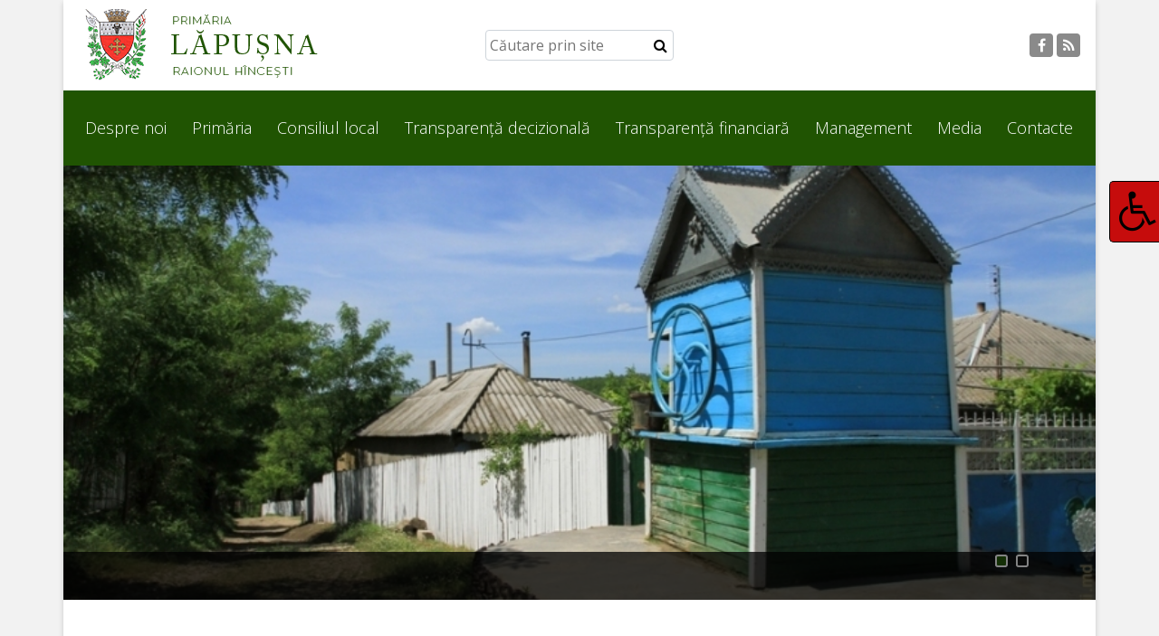

--- FILE ---
content_type: text/html; charset=UTF-8
request_url: http://lapusna.comuna.md/
body_size: 75460
content:
<!doctype html>
<html lang="ro">
<head>
<meta charset="utf-8">
<meta name="viewport" content="width=device-width, initial-scale=1, shrink-to-fit=no">

<title>Primăria comunei Lăpușna | Pagina web oficială a Primăriei Lăpușna</title>
<meta name='robots' content='max-image-preview:large' />
<link rel='dns-prefetch' href='//fonts.googleapis.com' />
<link rel='dns-prefetch' href='//cdnjs.cloudflare.com' />
<link rel="alternate" title="oEmbed (JSON)" type="application/json+oembed" href="http://lapusna.comuna.md/wp-json/oembed/1.0/embed?url=http%3A%2F%2Flapusna.comuna.md%2F" />
<link rel="alternate" title="oEmbed (XML)" type="text/xml+oembed" href="http://lapusna.comuna.md/wp-json/oembed/1.0/embed?url=http%3A%2F%2Flapusna.comuna.md%2F&#038;format=xml" />
<style id='wp-img-auto-sizes-contain-inline-css' type='text/css'>
img:is([sizes=auto i],[sizes^="auto," i]){contain-intrinsic-size:3000px 1500px}
/*# sourceURL=wp-img-auto-sizes-contain-inline-css */
</style>
<link rel='stylesheet' id='open-sans-css' href='https://fonts.googleapis.com/css?family=Open+Sans%3A300italic%2C400italic%2C600italic%2C300%2C400%2C600&#038;subset=latin%2Clatin-ext&#038;display=fallback&#038;ver=6.9' type='text/css' media='all' />
<link rel='stylesheet' id='bootstrapRebootCSS-css' href='http://lapusna.comuna.md/wp-content/themes/rural6-theme/css/bootstrap-reboot.min.css?ver=6.9' type='text/css' media='all' />
<link rel='stylesheet' id='bootstrapCSS-css' href='http://lapusna.comuna.md/wp-content/themes/rural6-theme/css/bootstrap.min.css?ver=6.9' type='text/css' media='all' />
<link rel='stylesheet' id='font-awersome-css' href='https://cdnjs.cloudflare.com/ajax/libs/font-awesome/4.7.0/css/font-awesome.min.css?ver=6.9' type='text/css' media='all' />
<link rel='stylesheet' id='styleCSS-css' href='http://lapusna.comuna.md/wp-content/themes/rural6-theme/style.css?ver=6.9' type='text/css' media='all' />
<link rel='stylesheet' id='smartPhotoCSS-css' href='http://lapusna.comuna.md/wp-content/themes/rural6-theme/css/smartphoto.min.css?ver=6.9' type='text/css' media='all' />
<link rel='stylesheet' id='owlcarouselCSS-css' href='http://lapusna.comuna.md/wp-content/themes/rural6-theme/css/owl.carousel.css?ver=6.9' type='text/css' media='all' />
<style id='wp-emoji-styles-inline-css' type='text/css'>

	img.wp-smiley, img.emoji {
		display: inline !important;
		border: none !important;
		box-shadow: none !important;
		height: 1em !important;
		width: 1em !important;
		margin: 0 0.07em !important;
		vertical-align: -0.1em !important;
		background: none !important;
		padding: 0 !important;
	}
/*# sourceURL=wp-emoji-styles-inline-css */
</style>
<style id='wp-block-library-inline-css' type='text/css'>
:root{--wp-block-synced-color:#7a00df;--wp-block-synced-color--rgb:122,0,223;--wp-bound-block-color:var(--wp-block-synced-color);--wp-editor-canvas-background:#ddd;--wp-admin-theme-color:#007cba;--wp-admin-theme-color--rgb:0,124,186;--wp-admin-theme-color-darker-10:#006ba1;--wp-admin-theme-color-darker-10--rgb:0,107,160.5;--wp-admin-theme-color-darker-20:#005a87;--wp-admin-theme-color-darker-20--rgb:0,90,135;--wp-admin-border-width-focus:2px}@media (min-resolution:192dpi){:root{--wp-admin-border-width-focus:1.5px}}.wp-element-button{cursor:pointer}:root .has-very-light-gray-background-color{background-color:#eee}:root .has-very-dark-gray-background-color{background-color:#313131}:root .has-very-light-gray-color{color:#eee}:root .has-very-dark-gray-color{color:#313131}:root .has-vivid-green-cyan-to-vivid-cyan-blue-gradient-background{background:linear-gradient(135deg,#00d084,#0693e3)}:root .has-purple-crush-gradient-background{background:linear-gradient(135deg,#34e2e4,#4721fb 50%,#ab1dfe)}:root .has-hazy-dawn-gradient-background{background:linear-gradient(135deg,#faaca8,#dad0ec)}:root .has-subdued-olive-gradient-background{background:linear-gradient(135deg,#fafae1,#67a671)}:root .has-atomic-cream-gradient-background{background:linear-gradient(135deg,#fdd79a,#004a59)}:root .has-nightshade-gradient-background{background:linear-gradient(135deg,#330968,#31cdcf)}:root .has-midnight-gradient-background{background:linear-gradient(135deg,#020381,#2874fc)}:root{--wp--preset--font-size--normal:16px;--wp--preset--font-size--huge:42px}.has-regular-font-size{font-size:1em}.has-larger-font-size{font-size:2.625em}.has-normal-font-size{font-size:var(--wp--preset--font-size--normal)}.has-huge-font-size{font-size:var(--wp--preset--font-size--huge)}.has-text-align-center{text-align:center}.has-text-align-left{text-align:left}.has-text-align-right{text-align:right}.has-fit-text{white-space:nowrap!important}#end-resizable-editor-section{display:none}.aligncenter{clear:both}.items-justified-left{justify-content:flex-start}.items-justified-center{justify-content:center}.items-justified-right{justify-content:flex-end}.items-justified-space-between{justify-content:space-between}.screen-reader-text{border:0;clip-path:inset(50%);height:1px;margin:-1px;overflow:hidden;padding:0;position:absolute;width:1px;word-wrap:normal!important}.screen-reader-text:focus{background-color:#ddd;clip-path:none;color:#444;display:block;font-size:1em;height:auto;left:5px;line-height:normal;padding:15px 23px 14px;text-decoration:none;top:5px;width:auto;z-index:100000}html :where(.has-border-color){border-style:solid}html :where([style*=border-top-color]){border-top-style:solid}html :where([style*=border-right-color]){border-right-style:solid}html :where([style*=border-bottom-color]){border-bottom-style:solid}html :where([style*=border-left-color]){border-left-style:solid}html :where([style*=border-width]){border-style:solid}html :where([style*=border-top-width]){border-top-style:solid}html :where([style*=border-right-width]){border-right-style:solid}html :where([style*=border-bottom-width]){border-bottom-style:solid}html :where([style*=border-left-width]){border-left-style:solid}html :where(img[class*=wp-image-]){height:auto;max-width:100%}:where(figure){margin:0 0 1em}html :where(.is-position-sticky){--wp-admin--admin-bar--position-offset:var(--wp-admin--admin-bar--height,0px)}@media screen and (max-width:600px){html :where(.is-position-sticky){--wp-admin--admin-bar--position-offset:0px}}

/*# sourceURL=wp-block-library-inline-css */
</style><style id='global-styles-inline-css' type='text/css'>
:root{--wp--preset--aspect-ratio--square: 1;--wp--preset--aspect-ratio--4-3: 4/3;--wp--preset--aspect-ratio--3-4: 3/4;--wp--preset--aspect-ratio--3-2: 3/2;--wp--preset--aspect-ratio--2-3: 2/3;--wp--preset--aspect-ratio--16-9: 16/9;--wp--preset--aspect-ratio--9-16: 9/16;--wp--preset--color--black: #000000;--wp--preset--color--cyan-bluish-gray: #abb8c3;--wp--preset--color--white: #ffffff;--wp--preset--color--pale-pink: #f78da7;--wp--preset--color--vivid-red: #cf2e2e;--wp--preset--color--luminous-vivid-orange: #ff6900;--wp--preset--color--luminous-vivid-amber: #fcb900;--wp--preset--color--light-green-cyan: #7bdcb5;--wp--preset--color--vivid-green-cyan: #00d084;--wp--preset--color--pale-cyan-blue: #8ed1fc;--wp--preset--color--vivid-cyan-blue: #0693e3;--wp--preset--color--vivid-purple: #9b51e0;--wp--preset--gradient--vivid-cyan-blue-to-vivid-purple: linear-gradient(135deg,rgb(6,147,227) 0%,rgb(155,81,224) 100%);--wp--preset--gradient--light-green-cyan-to-vivid-green-cyan: linear-gradient(135deg,rgb(122,220,180) 0%,rgb(0,208,130) 100%);--wp--preset--gradient--luminous-vivid-amber-to-luminous-vivid-orange: linear-gradient(135deg,rgb(252,185,0) 0%,rgb(255,105,0) 100%);--wp--preset--gradient--luminous-vivid-orange-to-vivid-red: linear-gradient(135deg,rgb(255,105,0) 0%,rgb(207,46,46) 100%);--wp--preset--gradient--very-light-gray-to-cyan-bluish-gray: linear-gradient(135deg,rgb(238,238,238) 0%,rgb(169,184,195) 100%);--wp--preset--gradient--cool-to-warm-spectrum: linear-gradient(135deg,rgb(74,234,220) 0%,rgb(151,120,209) 20%,rgb(207,42,186) 40%,rgb(238,44,130) 60%,rgb(251,105,98) 80%,rgb(254,248,76) 100%);--wp--preset--gradient--blush-light-purple: linear-gradient(135deg,rgb(255,206,236) 0%,rgb(152,150,240) 100%);--wp--preset--gradient--blush-bordeaux: linear-gradient(135deg,rgb(254,205,165) 0%,rgb(254,45,45) 50%,rgb(107,0,62) 100%);--wp--preset--gradient--luminous-dusk: linear-gradient(135deg,rgb(255,203,112) 0%,rgb(199,81,192) 50%,rgb(65,88,208) 100%);--wp--preset--gradient--pale-ocean: linear-gradient(135deg,rgb(255,245,203) 0%,rgb(182,227,212) 50%,rgb(51,167,181) 100%);--wp--preset--gradient--electric-grass: linear-gradient(135deg,rgb(202,248,128) 0%,rgb(113,206,126) 100%);--wp--preset--gradient--midnight: linear-gradient(135deg,rgb(2,3,129) 0%,rgb(40,116,252) 100%);--wp--preset--font-size--small: 13px;--wp--preset--font-size--medium: 20px;--wp--preset--font-size--large: 36px;--wp--preset--font-size--x-large: 42px;--wp--preset--spacing--20: 0.44rem;--wp--preset--spacing--30: 0.67rem;--wp--preset--spacing--40: 1rem;--wp--preset--spacing--50: 1.5rem;--wp--preset--spacing--60: 2.25rem;--wp--preset--spacing--70: 3.38rem;--wp--preset--spacing--80: 5.06rem;--wp--preset--shadow--natural: 6px 6px 9px rgba(0, 0, 0, 0.2);--wp--preset--shadow--deep: 12px 12px 50px rgba(0, 0, 0, 0.4);--wp--preset--shadow--sharp: 6px 6px 0px rgba(0, 0, 0, 0.2);--wp--preset--shadow--outlined: 6px 6px 0px -3px rgb(255, 255, 255), 6px 6px rgb(0, 0, 0);--wp--preset--shadow--crisp: 6px 6px 0px rgb(0, 0, 0);}:where(.is-layout-flex){gap: 0.5em;}:where(.is-layout-grid){gap: 0.5em;}body .is-layout-flex{display: flex;}.is-layout-flex{flex-wrap: wrap;align-items: center;}.is-layout-flex > :is(*, div){margin: 0;}body .is-layout-grid{display: grid;}.is-layout-grid > :is(*, div){margin: 0;}:where(.wp-block-columns.is-layout-flex){gap: 2em;}:where(.wp-block-columns.is-layout-grid){gap: 2em;}:where(.wp-block-post-template.is-layout-flex){gap: 1.25em;}:where(.wp-block-post-template.is-layout-grid){gap: 1.25em;}.has-black-color{color: var(--wp--preset--color--black) !important;}.has-cyan-bluish-gray-color{color: var(--wp--preset--color--cyan-bluish-gray) !important;}.has-white-color{color: var(--wp--preset--color--white) !important;}.has-pale-pink-color{color: var(--wp--preset--color--pale-pink) !important;}.has-vivid-red-color{color: var(--wp--preset--color--vivid-red) !important;}.has-luminous-vivid-orange-color{color: var(--wp--preset--color--luminous-vivid-orange) !important;}.has-luminous-vivid-amber-color{color: var(--wp--preset--color--luminous-vivid-amber) !important;}.has-light-green-cyan-color{color: var(--wp--preset--color--light-green-cyan) !important;}.has-vivid-green-cyan-color{color: var(--wp--preset--color--vivid-green-cyan) !important;}.has-pale-cyan-blue-color{color: var(--wp--preset--color--pale-cyan-blue) !important;}.has-vivid-cyan-blue-color{color: var(--wp--preset--color--vivid-cyan-blue) !important;}.has-vivid-purple-color{color: var(--wp--preset--color--vivid-purple) !important;}.has-black-background-color{background-color: var(--wp--preset--color--black) !important;}.has-cyan-bluish-gray-background-color{background-color: var(--wp--preset--color--cyan-bluish-gray) !important;}.has-white-background-color{background-color: var(--wp--preset--color--white) !important;}.has-pale-pink-background-color{background-color: var(--wp--preset--color--pale-pink) !important;}.has-vivid-red-background-color{background-color: var(--wp--preset--color--vivid-red) !important;}.has-luminous-vivid-orange-background-color{background-color: var(--wp--preset--color--luminous-vivid-orange) !important;}.has-luminous-vivid-amber-background-color{background-color: var(--wp--preset--color--luminous-vivid-amber) !important;}.has-light-green-cyan-background-color{background-color: var(--wp--preset--color--light-green-cyan) !important;}.has-vivid-green-cyan-background-color{background-color: var(--wp--preset--color--vivid-green-cyan) !important;}.has-pale-cyan-blue-background-color{background-color: var(--wp--preset--color--pale-cyan-blue) !important;}.has-vivid-cyan-blue-background-color{background-color: var(--wp--preset--color--vivid-cyan-blue) !important;}.has-vivid-purple-background-color{background-color: var(--wp--preset--color--vivid-purple) !important;}.has-black-border-color{border-color: var(--wp--preset--color--black) !important;}.has-cyan-bluish-gray-border-color{border-color: var(--wp--preset--color--cyan-bluish-gray) !important;}.has-white-border-color{border-color: var(--wp--preset--color--white) !important;}.has-pale-pink-border-color{border-color: var(--wp--preset--color--pale-pink) !important;}.has-vivid-red-border-color{border-color: var(--wp--preset--color--vivid-red) !important;}.has-luminous-vivid-orange-border-color{border-color: var(--wp--preset--color--luminous-vivid-orange) !important;}.has-luminous-vivid-amber-border-color{border-color: var(--wp--preset--color--luminous-vivid-amber) !important;}.has-light-green-cyan-border-color{border-color: var(--wp--preset--color--light-green-cyan) !important;}.has-vivid-green-cyan-border-color{border-color: var(--wp--preset--color--vivid-green-cyan) !important;}.has-pale-cyan-blue-border-color{border-color: var(--wp--preset--color--pale-cyan-blue) !important;}.has-vivid-cyan-blue-border-color{border-color: var(--wp--preset--color--vivid-cyan-blue) !important;}.has-vivid-purple-border-color{border-color: var(--wp--preset--color--vivid-purple) !important;}.has-vivid-cyan-blue-to-vivid-purple-gradient-background{background: var(--wp--preset--gradient--vivid-cyan-blue-to-vivid-purple) !important;}.has-light-green-cyan-to-vivid-green-cyan-gradient-background{background: var(--wp--preset--gradient--light-green-cyan-to-vivid-green-cyan) !important;}.has-luminous-vivid-amber-to-luminous-vivid-orange-gradient-background{background: var(--wp--preset--gradient--luminous-vivid-amber-to-luminous-vivid-orange) !important;}.has-luminous-vivid-orange-to-vivid-red-gradient-background{background: var(--wp--preset--gradient--luminous-vivid-orange-to-vivid-red) !important;}.has-very-light-gray-to-cyan-bluish-gray-gradient-background{background: var(--wp--preset--gradient--very-light-gray-to-cyan-bluish-gray) !important;}.has-cool-to-warm-spectrum-gradient-background{background: var(--wp--preset--gradient--cool-to-warm-spectrum) !important;}.has-blush-light-purple-gradient-background{background: var(--wp--preset--gradient--blush-light-purple) !important;}.has-blush-bordeaux-gradient-background{background: var(--wp--preset--gradient--blush-bordeaux) !important;}.has-luminous-dusk-gradient-background{background: var(--wp--preset--gradient--luminous-dusk) !important;}.has-pale-ocean-gradient-background{background: var(--wp--preset--gradient--pale-ocean) !important;}.has-electric-grass-gradient-background{background: var(--wp--preset--gradient--electric-grass) !important;}.has-midnight-gradient-background{background: var(--wp--preset--gradient--midnight) !important;}.has-small-font-size{font-size: var(--wp--preset--font-size--small) !important;}.has-medium-font-size{font-size: var(--wp--preset--font-size--medium) !important;}.has-large-font-size{font-size: var(--wp--preset--font-size--large) !important;}.has-x-large-font-size{font-size: var(--wp--preset--font-size--x-large) !important;}
/*# sourceURL=global-styles-inline-css */
</style>

<style id='classic-theme-styles-inline-css' type='text/css'>
/*! This file is auto-generated */
.wp-block-button__link{color:#fff;background-color:#32373c;border-radius:9999px;box-shadow:none;text-decoration:none;padding:calc(.667em + 2px) calc(1.333em + 2px);font-size:1.125em}.wp-block-file__button{background:#32373c;color:#fff;text-decoration:none}
/*# sourceURL=/wp-includes/css/classic-themes.min.css */
</style>
<link rel='stylesheet' id='contact-form-7-css' href='http://lapusna.comuna.md/wp-content/plugins/contact-form-7/includes/css/styles.css?ver=6.1.4' type='text/css' media='all' />
<script type="text/javascript" src="http://lapusna.comuna.md/wp-includes/js/jquery/jquery.min.js?ver=3.7.1" id="jquery-core-js"></script>
<script type="text/javascript" src="http://lapusna.comuna.md/wp-includes/js/jquery/jquery-migrate.min.js?ver=3.4.1" id="jquery-migrate-js"></script>
<script type="text/javascript" src="http://lapusna.comuna.md/wp-content/themes/rural6-theme/js/bootstrap.bundle.min.js?ver=2.1" id="bootstrap-js"></script>
<script type="text/javascript" src="http://lapusna.comuna.md/wp-content/themes/rural6-theme/js/bootstrap.elements.settings.js?ver=2.1" id="bootstrap-elements-js"></script>
<script type="text/javascript" src="http://lapusna.comuna.md/wp-content/themes/rural6-theme/js/owl.carousel.min.js?ver=2.1" id="owlcarousel-js"></script>
<script type="text/javascript" src="http://lapusna.comuna.md/wp-content/themes/rural6-theme/js/owl.carousel.settings.js?ver=2.1" id="owlcarouselsettings-js"></script>
<script type="text/javascript" src="http://lapusna.comuna.md/wp-content/themes/rural6-theme/js/owl.carousel2.thumbs.js?ver=2.1" id="owl-carousel-thumbs-js"></script>
<script type="text/javascript" src="http://lapusna.comuna.md/wp-content/themes/rural6-theme/js/jquery-smartphoto.min.js?ver=2.1" id="smartPhoto-js"></script>
<script type="text/javascript" src="http://lapusna.comuna.md/wp-content/themes/rural6-theme/js/smartphoto.settings.js?ver=2.1" id="smartPhotosettings-js"></script>
<link rel="https://api.w.org/" href="http://lapusna.comuna.md/wp-json/" /><link rel="alternate" title="JSON" type="application/json" href="http://lapusna.comuna.md/wp-json/wp/v2/pages/2" /><link rel="EditURI" type="application/rsd+xml" title="RSD" href="http://lapusna.comuna.md/xmlrpc.php?rsd" />

<link rel="canonical" href="http://lapusna.comuna.md/" />
<link rel='shortlink' href='http://lapusna.comuna.md/' />
<meta property="og:type" content="article" /><meta property="og:title" content="Pagină exemplu | Primăria comunei Lăpușna" /><meta property="og:description" content="Aceasta este o pagină exemplu. Este diferită de un articol de blog deoarece ea va rămâne într-un singur loc și va apărea în navigarea pe&hellip;" /><meta property="og:site_name" content="Primăria comunei Lăpușna" /><meta property="og:image" content="" /><style type="text/css">footer, .menu-container, ul.top-menu .sub-menu a:hover, .homesection.homeblog .blog-page-link a:hover, .homesection.contact .contactform .sendmessage, .homesection.slider .owl-slider .owl-dots .owl-dot.active span, .homesection.slider .owl-slider .owl-dots.clickable .owl-dot:hover span, .page-item.active .page-link, .homesection.slider .owl-slider-carousel .owl-dots .owl-dots.active span, .homesection.slider .owl-slider-carousel .owl-dots.clickable .owl-dot:hover span{background-color:#205402;}ul.top-menu .sub-menu a{color:#205402;}.homesection.homeblog .blog-page-link a, .homesection.contact .contactform .sendmessage{border: 3px solid #205402;}.page-item.active .page-link{border-color: #205402;}</style></head>
<body>
<div id="smartSidenav" class="sidenav">
    <a href="javascript:void(0)" class="closebtn" onclick="closeNav()">&times;</a>
    <ul id="menu-menu-de-sus" class=""><li id="menu-item-21" class="menu-item menu-item-type-custom menu-item-object-custom menu-item-has-children menu-item-21"><a href="#">Despre noi</a>
<ul class="sub-menu">
	<li id="menu-item-42" class="menu-item menu-item-type-post_type menu-item-object-page menu-item-42"><a href="http://lapusna.comuna.md/istoria-localitatii/">Istoria localităţii</a></li>
	<li id="menu-item-43" class="menu-item menu-item-type-post_type menu-item-object-page menu-item-43"><a href="http://lapusna.comuna.md/asezarea-geografica/">Aşezarea geografică</a></li>
	<li id="menu-item-46" class="menu-item menu-item-type-post_type menu-item-object-page menu-item-46"><a href="http://lapusna.comuna.md/simbolurile-localitati/">Simbolurile localități</a></li>
	<li id="menu-item-44" class="menu-item menu-item-type-post_type menu-item-object-page menu-item-44"><a href="http://lapusna.comuna.md/monumente-istorice/">Monumente istorice</a></li>
	<li id="menu-item-45" class="menu-item menu-item-type-post_type menu-item-object-page menu-item-45"><a href="http://lapusna.comuna.md/localitati-infratite/">Localități înfrățite</a></li>
</ul>
</li>
<li id="menu-item-22" class="menu-item menu-item-type-custom menu-item-object-custom menu-item-has-children menu-item-22"><a href="#">Primăria</a>
<ul class="sub-menu">
	<li id="menu-item-63" class="menu-item menu-item-type-post_type menu-item-object-page menu-item-63"><a href="http://lapusna.comuna.md/mesajul-primarului/">Mesajul primarului</a></li>
	<li id="menu-item-64" class="menu-item menu-item-type-post_type menu-item-object-page menu-item-64"><a href="http://lapusna.comuna.md/cv-ul-primarul/">CV-ul Primarul</a></li>
	<li id="menu-item-65" class="menu-item menu-item-type-post_type menu-item-object-page menu-item-65"><a href="http://lapusna.comuna.md/echipa-primariei/">Echipa primăriei</a></li>
	<li id="menu-item-69" class="menu-item menu-item-type-post_type menu-item-object-page menu-item-69"><a href="http://lapusna.comuna.md/organigrama/">Organigrama</a></li>
	<li id="menu-item-68" class="menu-item menu-item-type-post_type menu-item-object-page menu-item-68"><a href="http://lapusna.comuna.md/dispozitiile-primarului/">Dispoziţiile primarului</a></li>
	<li id="menu-item-193" class="menu-item menu-item-type-post_type menu-item-object-page menu-item-193"><a href="http://lapusna.comuna.md/regulamentul-intern/">Regulamentul intern</a></li>
	<li id="menu-item-67" class="menu-item menu-item-type-post_type menu-item-object-page menu-item-67"><a href="http://lapusna.comuna.md/rapoartele-primarului/">Rapoartele primarului</a></li>
</ul>
</li>
<li id="menu-item-23" class="menu-item menu-item-type-custom menu-item-object-custom menu-item-has-children menu-item-23"><a href="#">Consiliul local</a>
<ul class="sub-menu">
	<li id="menu-item-78" class="menu-item menu-item-type-post_type menu-item-object-page menu-item-78"><a href="http://lapusna.comuna.md/secretar/">Secretar</a></li>
	<li id="menu-item-186" class="menu-item menu-item-type-post_type menu-item-object-page menu-item-186"><a href="http://lapusna.comuna.md/consilieri-locali/">Consilieri locali</a></li>
	<li id="menu-item-79" class="menu-item menu-item-type-post_type menu-item-object-page menu-item-79"><a href="http://lapusna.comuna.md/deciziile-consiliului/">Deciziile consiliului</a></li>
	<li id="menu-item-80" class="menu-item menu-item-type-post_type menu-item-object-page menu-item-80"><a href="http://lapusna.comuna.md/regulament/">Regulament</a></li>
</ul>
</li>
<li id="menu-item-24" class="menu-item menu-item-type-custom menu-item-object-custom menu-item-has-children menu-item-24"><a href="#">Transparență decizională</a>
<ul class="sub-menu">
	<li id="menu-item-95" class="menu-item menu-item-type-post_type menu-item-object-page menu-item-95"><a href="http://lapusna.comuna.md/initiere-de-proiecte/">Inițiere de proiecte</a></li>
	<li id="menu-item-96" class="menu-item menu-item-type-post_type menu-item-object-page menu-item-96"><a href="http://lapusna.comuna.md/consultari-publice-ale-proiectelor/">Consultări publice ale proiectelor</a></li>
	<li id="menu-item-97" class="menu-item menu-item-type-post_type menu-item-object-page menu-item-97"><a href="http://lapusna.comuna.md/dezbateri-publice/">Dezbateri publice</a></li>
	<li id="menu-item-98" class="menu-item menu-item-type-post_type menu-item-object-page menu-item-98"><a href="http://lapusna.comuna.md/proiecte-de-decizii/">Proiecte de decizii</a></li>
	<li id="menu-item-99" class="menu-item menu-item-type-post_type menu-item-object-page menu-item-99"><a href="http://lapusna.comuna.md/proiecte-de-dispozitii/">Proiecte de dispoziții</a></li>
</ul>
</li>
<li id="menu-item-25" class="menu-item menu-item-type-custom menu-item-object-custom menu-item-has-children menu-item-25"><a href="#">Transparență financiară</a>
<ul class="sub-menu">
	<li id="menu-item-111" class="menu-item menu-item-type-post_type menu-item-object-page menu-item-111"><a href="http://lapusna.comuna.md/bugetul-localitatii/">Bugetul localității</a></li>
	<li id="menu-item-114" class="menu-item menu-item-type-post_type menu-item-object-page menu-item-114"><a href="http://lapusna.comuna.md/achizitii-publice/">Achiziții publice</a></li>
	<li id="menu-item-113" class="menu-item menu-item-type-post_type menu-item-object-page menu-item-113"><a href="http://lapusna.comuna.md/planul-de-achizitii/">Planul de achiziții</a></li>
	<li id="menu-item-115" class="menu-item menu-item-type-post_type menu-item-object-page menu-item-115"><a href="http://lapusna.comuna.md/taxe-locale/">Taxe locale</a></li>
	<li id="menu-item-112" class="menu-item menu-item-type-post_type menu-item-object-page menu-item-112"><a href="http://lapusna.comuna.md/declaratii-de-avere/">Declarații de avere</a></li>
</ul>
</li>
<li id="menu-item-26" class="menu-item menu-item-type-custom menu-item-object-custom menu-item-has-children menu-item-26"><a href="#">Management</a>
<ul class="sub-menu">
	<li id="menu-item-127" class="menu-item menu-item-type-post_type menu-item-object-page menu-item-127"><a href="http://lapusna.comuna.md/rapoarte-anuale/">Rapoarte anuale</a></li>
	<li id="menu-item-128" class="menu-item menu-item-type-post_type menu-item-object-page menu-item-128"><a href="http://lapusna.comuna.md/modele-de-cereri/">Modele de cereri</a></li>
	<li id="menu-item-129" class="menu-item menu-item-type-post_type menu-item-object-page menu-item-129"><a href="http://lapusna.comuna.md/gradinita/">Grădiniță</a></li>
	<li id="menu-item-130" class="menu-item menu-item-type-post_type menu-item-object-page menu-item-130"><a href="http://lapusna.comuna.md/casa-de-cultura/">Casa de cultură</a></li>
	<li id="menu-item-131" class="menu-item menu-item-type-post_type menu-item-object-page menu-item-131"><a href="http://lapusna.comuna.md/centru-medical/">Centru medical</a></li>
	<li id="menu-item-132" class="menu-item menu-item-type-post_type menu-item-object-page menu-item-132"><a href="http://lapusna.comuna.md/biblioteca/">Bibliotecă</a></li>
</ul>
</li>
<li id="menu-item-27" class="menu-item menu-item-type-custom menu-item-object-custom menu-item-has-children menu-item-27"><a href="#">Media</a>
<ul class="sub-menu">
	<li id="menu-item-31" class="menu-item menu-item-type-taxonomy menu-item-object-category menu-item-31"><a href="http://lapusna.comuna.md/category/noutati/">Noutăți</a></li>
	<li id="menu-item-415" class="menu-item menu-item-type-taxonomy menu-item-object-category menu-item-415"><a href="http://lapusna.comuna.md/category/functii-vacante/">Funcții vacante</a></li>
	<li id="menu-item-29" class="menu-item menu-item-type-taxonomy menu-item-object-category menu-item-29"><a href="http://lapusna.comuna.md/category/galerie-foto/">Galerie Foto</a></li>
	<li id="menu-item-30" class="menu-item menu-item-type-taxonomy menu-item-object-category menu-item-30"><a href="http://lapusna.comuna.md/category/galerie-video/">Galerie Video</a></li>
</ul>
</li>
<li id="menu-item-28" class="menu-item menu-item-type-post_type menu-item-object-page menu-item-28"><a href="http://lapusna.comuna.md/contacte/">Contacte</a></li>
</ul></div>
<script type="text/javascript">
function openNav() {
    document.getElementById("smartSidenav").style.width = "250px";
}
function closeNav() {
    document.getElementById("smartSidenav").style.width = "0";
}
</script>
<div class="container" id="container">
<header class="header-lsi">
    <div class="row">
        <div class="col-12 col-lg-4 d-flex align-items-center justify-content-center justify-content-lg-start logo">
            <a href="http://lapusna.comuna.md"><img src="http://lapusna.comuna.md/wp-content/uploads/sites/75/2020/03/LĂPUȘNA.png" alt="" class="img-fluid"></a>
        </div>
        <div class="col-12 col-lg-4 d-flex align-items-center justify-content-center search">
            <form role="search" method="get" id="searchform" action="http://lapusna.comuna.md/">
    <div class="clearfix">
        <input type="text" value="" name="s" id="s" class="" placeholder="Căutare prin site" />
                <button type="submit" id="searchsubmit" class="" value="Search"><i class="fa fa-search" aria-hidden="true"></i></button>
    </div>
</form>        </div>
        <div class="col-12 col-lg-4 d-flex align-items-center justify-content-center justify-content-lg-end social-networks">
            <ul class="social-networks"><li><a href="https://www.facebook.com/primarialapusna/" target="_blank"><i class="fa fa-facebook" aria-hidden="true"></i></a></li><li><a href="http://lapusna.comuna.md/feed/" target="_blank"><i class="fa fa-rss" aria-hidden="true"></i></a></li></ul>        </div>
    </div>
</header><div class="row">
    <div class="menu-container">
        <div class="menu-content">
            <ul id="menu-menu-de-sus-1" class="top-menu d-none d-lg-block"><li class="menu-item menu-item-type-custom menu-item-object-custom menu-item-has-children menu-item-21"><a href="#">Despre noi</a>
<ul class="sub-menu">
	<li class="menu-item menu-item-type-post_type menu-item-object-page menu-item-42"><a href="http://lapusna.comuna.md/istoria-localitatii/">Istoria localităţii</a></li>
	<li class="menu-item menu-item-type-post_type menu-item-object-page menu-item-43"><a href="http://lapusna.comuna.md/asezarea-geografica/">Aşezarea geografică</a></li>
	<li class="menu-item menu-item-type-post_type menu-item-object-page menu-item-46"><a href="http://lapusna.comuna.md/simbolurile-localitati/">Simbolurile localități</a></li>
	<li class="menu-item menu-item-type-post_type menu-item-object-page menu-item-44"><a href="http://lapusna.comuna.md/monumente-istorice/">Monumente istorice</a></li>
	<li class="menu-item menu-item-type-post_type menu-item-object-page menu-item-45"><a href="http://lapusna.comuna.md/localitati-infratite/">Localități înfrățite</a></li>
</ul>
</li>
<li class="menu-item menu-item-type-custom menu-item-object-custom menu-item-has-children menu-item-22"><a href="#">Primăria</a>
<ul class="sub-menu">
	<li class="menu-item menu-item-type-post_type menu-item-object-page menu-item-63"><a href="http://lapusna.comuna.md/mesajul-primarului/">Mesajul primarului</a></li>
	<li class="menu-item menu-item-type-post_type menu-item-object-page menu-item-64"><a href="http://lapusna.comuna.md/cv-ul-primarul/">CV-ul Primarul</a></li>
	<li class="menu-item menu-item-type-post_type menu-item-object-page menu-item-65"><a href="http://lapusna.comuna.md/echipa-primariei/">Echipa primăriei</a></li>
	<li class="menu-item menu-item-type-post_type menu-item-object-page menu-item-69"><a href="http://lapusna.comuna.md/organigrama/">Organigrama</a></li>
	<li class="menu-item menu-item-type-post_type menu-item-object-page menu-item-68"><a href="http://lapusna.comuna.md/dispozitiile-primarului/">Dispoziţiile primarului</a></li>
	<li class="menu-item menu-item-type-post_type menu-item-object-page menu-item-193"><a href="http://lapusna.comuna.md/regulamentul-intern/">Regulamentul intern</a></li>
	<li class="menu-item menu-item-type-post_type menu-item-object-page menu-item-67"><a href="http://lapusna.comuna.md/rapoartele-primarului/">Rapoartele primarului</a></li>
</ul>
</li>
<li class="menu-item menu-item-type-custom menu-item-object-custom menu-item-has-children menu-item-23"><a href="#">Consiliul local</a>
<ul class="sub-menu">
	<li class="menu-item menu-item-type-post_type menu-item-object-page menu-item-78"><a href="http://lapusna.comuna.md/secretar/">Secretar</a></li>
	<li class="menu-item menu-item-type-post_type menu-item-object-page menu-item-186"><a href="http://lapusna.comuna.md/consilieri-locali/">Consilieri locali</a></li>
	<li class="menu-item menu-item-type-post_type menu-item-object-page menu-item-79"><a href="http://lapusna.comuna.md/deciziile-consiliului/">Deciziile consiliului</a></li>
	<li class="menu-item menu-item-type-post_type menu-item-object-page menu-item-80"><a href="http://lapusna.comuna.md/regulament/">Regulament</a></li>
</ul>
</li>
<li class="menu-item menu-item-type-custom menu-item-object-custom menu-item-has-children menu-item-24"><a href="#">Transparență decizională</a>
<ul class="sub-menu">
	<li class="menu-item menu-item-type-post_type menu-item-object-page menu-item-95"><a href="http://lapusna.comuna.md/initiere-de-proiecte/">Inițiere de proiecte</a></li>
	<li class="menu-item menu-item-type-post_type menu-item-object-page menu-item-96"><a href="http://lapusna.comuna.md/consultari-publice-ale-proiectelor/">Consultări publice ale proiectelor</a></li>
	<li class="menu-item menu-item-type-post_type menu-item-object-page menu-item-97"><a href="http://lapusna.comuna.md/dezbateri-publice/">Dezbateri publice</a></li>
	<li class="menu-item menu-item-type-post_type menu-item-object-page menu-item-98"><a href="http://lapusna.comuna.md/proiecte-de-decizii/">Proiecte de decizii</a></li>
	<li class="menu-item menu-item-type-post_type menu-item-object-page menu-item-99"><a href="http://lapusna.comuna.md/proiecte-de-dispozitii/">Proiecte de dispoziții</a></li>
</ul>
</li>
<li class="menu-item menu-item-type-custom menu-item-object-custom menu-item-has-children menu-item-25"><a href="#">Transparență financiară</a>
<ul class="sub-menu">
	<li class="menu-item menu-item-type-post_type menu-item-object-page menu-item-111"><a href="http://lapusna.comuna.md/bugetul-localitatii/">Bugetul localității</a></li>
	<li class="menu-item menu-item-type-post_type menu-item-object-page menu-item-114"><a href="http://lapusna.comuna.md/achizitii-publice/">Achiziții publice</a></li>
	<li class="menu-item menu-item-type-post_type menu-item-object-page menu-item-113"><a href="http://lapusna.comuna.md/planul-de-achizitii/">Planul de achiziții</a></li>
	<li class="menu-item menu-item-type-post_type menu-item-object-page menu-item-115"><a href="http://lapusna.comuna.md/taxe-locale/">Taxe locale</a></li>
	<li class="menu-item menu-item-type-post_type menu-item-object-page menu-item-112"><a href="http://lapusna.comuna.md/declaratii-de-avere/">Declarații de avere</a></li>
</ul>
</li>
<li class="menu-item menu-item-type-custom menu-item-object-custom menu-item-has-children menu-item-26"><a href="#">Management</a>
<ul class="sub-menu">
	<li class="menu-item menu-item-type-post_type menu-item-object-page menu-item-127"><a href="http://lapusna.comuna.md/rapoarte-anuale/">Rapoarte anuale</a></li>
	<li class="menu-item menu-item-type-post_type menu-item-object-page menu-item-128"><a href="http://lapusna.comuna.md/modele-de-cereri/">Modele de cereri</a></li>
	<li class="menu-item menu-item-type-post_type menu-item-object-page menu-item-129"><a href="http://lapusna.comuna.md/gradinita/">Grădiniță</a></li>
	<li class="menu-item menu-item-type-post_type menu-item-object-page menu-item-130"><a href="http://lapusna.comuna.md/casa-de-cultura/">Casa de cultură</a></li>
	<li class="menu-item menu-item-type-post_type menu-item-object-page menu-item-131"><a href="http://lapusna.comuna.md/centru-medical/">Centru medical</a></li>
	<li class="menu-item menu-item-type-post_type menu-item-object-page menu-item-132"><a href="http://lapusna.comuna.md/biblioteca/">Bibliotecă</a></li>
</ul>
</li>
<li class="menu-item menu-item-type-custom menu-item-object-custom menu-item-has-children menu-item-27"><a href="#">Media</a>
<ul class="sub-menu">
	<li class="menu-item menu-item-type-taxonomy menu-item-object-category menu-item-31"><a href="http://lapusna.comuna.md/category/noutati/">Noutăți</a></li>
	<li class="menu-item menu-item-type-taxonomy menu-item-object-category menu-item-415"><a href="http://lapusna.comuna.md/category/functii-vacante/">Funcții vacante</a></li>
	<li class="menu-item menu-item-type-taxonomy menu-item-object-category menu-item-29"><a href="http://lapusna.comuna.md/category/galerie-foto/">Galerie Foto</a></li>
	<li class="menu-item menu-item-type-taxonomy menu-item-object-category menu-item-30"><a href="http://lapusna.comuna.md/category/galerie-video/">Galerie Video</a></li>
</ul>
</li>
<li class="menu-item menu-item-type-post_type menu-item-object-page menu-item-28"><a href="http://lapusna.comuna.md/contacte/">Contacte</a></li>
</ul>        </div>
        <div class="mobile-menu-container d-lg-none">
            <div class="mobile-menu" onclick="openNav()"><i class="fa fa-bars" aria-hidden="true"></i> <span>Meniu</span></div>
        </div>
            </div>
</div>
<section class="row homesection slider">
            <div id="" class="owl-slider owl-carousel">
                                                <div class="item" style="background-image:url(http://lapusna.comuna.md/wp-content/uploads/sites/75/2020/03/b19f48a22bb88641a00a67a03cf75127_344_800.jpg);">
                        <div class="slide-content">
                                                            <div class="slide-title">
                                                                            <h2></h2>
                                                                    </div>
                                                                                    </div>
                    </div>
                                                                <div class="item" style="background-image:url(http://lapusna.comuna.md/wp-content/uploads/sites/75/2020/03/2a6592da57aadd0519c823f48bf153ad_344_800-2.jpg);">
                        <div class="slide-content">
                                                            <div class="slide-title">
                                                                            <h2></h2>
                                                                    </div>
                                                                                    </div>
                    </div>
                                    </div>
    </section>
<section class="row homesection homeboxes-squares">
                    <style>.homesection.homeboxes-squares .homebox153 a{border: 1px solid #568c14} .homesection.homeboxes-squares .homebox153 a:hover{background: #568c14}</style>
        <div class="col-12 col-sm-6 col-lg-3 homebox153">
            <a href="http://lapusna.comuna.md/achizitii-publice/">
                <div class="homebox-icon"><i class="fa fa-calculator" aria-hidden="true"></i></div>
                <div class="content">
                    <h2 class="title">Achiziții publice</h2>
                    <h5 class="desc"></h5>
                </div>
            </a>
        </div>

                    <style>.homesection.homeboxes-squares .homebox151 a{border: 1px solid #568c14} .homesection.homeboxes-squares .homebox151 a:hover{background: #568c14}</style>
        <div class="col-12 col-sm-6 col-lg-3 homebox151">
            <a href="http://lapusna.comuna.md/proiecte-de-decizii/">
                <div class="homebox-icon"><i class="fa fa-file-word-o" aria-hidden="true"></i></div>
                <div class="content">
                    <h2 class="title">Proiecte de decizii</h2>
                    <h5 class="desc"></h5>
                </div>
            </a>
        </div>

                    <style>.homesection.homeboxes-squares .homebox150 a{border: 1px solid #568c14} .homesection.homeboxes-squares .homebox150 a:hover{background: #568c14}</style>
        <div class="col-12 col-sm-6 col-lg-3 homebox150">
            <a href="http://lapusna.comuna.md/deciziile-consiliului/">
                <div class="homebox-icon"><i class="fa fa-file-archive-o" aria-hidden="true"></i></div>
                <div class="content">
                    <h2 class="title">Deciziile consiliului</h2>
                    <h5 class="desc"></h5>
                </div>
            </a>
        </div>

                    <style>.homesection.homeboxes-squares .homebox149 a{border: 1px solid #568c14} .homesection.homeboxes-squares .homebox149 a:hover{background: #568c14}</style>
        <div class="col-12 col-sm-6 col-lg-3 homebox149">
            <a href="http://lapusna.comuna.md/dispozitiile-primarului/">
                <div class="homebox-icon"><i class="fa fa-file" aria-hidden="true"></i></div>
                <div class="content">
                    <h2 class="title">Dispoziţiile primarului</h2>
                    <h5 class="desc"></h5>
                </div>
            </a>
        </div>

    </section>

<section class="row homesection homeblog">
    <div class="col-12 section-title">
                    <h3>Articole</h3>
                
    </div>
        
        
        <div class="col-12 col-sm-6 col-lg-4 blogpost">
            <article>
    <div class="post-thumb">
        <a href="http://lapusna.comuna.md/2026/01/16/anunt-se-initiaza-consultari-publice-pe-marginea-proiectelor-de-decizie/"><img width="375" height="250" src="http://lapusna.comuna.md/wp-content/uploads/sites/75/2026/01/consult-publica-375x250.jpg" class="img-fluid wp-post-image" alt="" decoding="async" fetchpriority="high" /></a>
    </div>    <div class="post-title">
        <h2><a href="http://lapusna.comuna.md/2026/01/16/anunt-se-initiaza-consultari-publice-pe-marginea-proiectelor-de-decizie/">ANUNȚ! Se inițiază consultări publice pe marginea proiectelor de decizie</a></h2>
    </div>
    <div class="post-excerpt text-justify">Primăria comunei Lăpușna inițiază consultări publice pe marginea proiectelor de decizie ale Consiliului comunal Lăpușna: &#8211; Cu privire la repartizarea soldului disponibil la 31.12.2025. Persoanele interesate pot examina proiectul de decizie la primăria comunei Lăpușna, biroul contabilului șef. Toate propunerile și sugestiile vor fi examinate [&hellip;]</div>
    <p class="date"><i class="fa fa-calendar-o" aria-hidden="true"></i> 16 ianuarie 2026</p>
</article>        </div>
    
        <div class="col-12 col-sm-6 col-lg-4 blogpost">
            <article>
    <div class="post-thumb">
        <a href="http://lapusna.comuna.md/2025/12/22/masuri-preventive-pe-timpul-desfasurarii-sarbatorilor-de-iarna/"><img width="375" height="250" src="http://lapusna.comuna.md/wp-content/uploads/sites/75/2025/12/unnamed-375x250.jpg" class="img-fluid wp-post-image" alt="" decoding="async" srcset="http://lapusna.comuna.md/wp-content/uploads/sites/75/2025/12/unnamed-375x250.jpg 375w, http://lapusna.comuna.md/wp-content/uploads/sites/75/2025/12/unnamed-300x200.jpg 300w, http://lapusna.comuna.md/wp-content/uploads/sites/75/2025/12/unnamed.jpg 512w" sizes="(max-width: 375px) 100vw, 375px" /></a>
    </div>    <div class="post-title">
        <h2><a href="http://lapusna.comuna.md/2025/12/22/masuri-preventive-pe-timpul-desfasurarii-sarbatorilor-de-iarna/">Măsuri preventive pe timpul desfășurării sărbătorilor de iarnă</a></h2>
    </div>
    <div class="post-excerpt text-justify"></div>
    <p class="date"><i class="fa fa-calendar-o" aria-hidden="true"></i> 22 decembrie 2025</p>
</article>        </div>
    
        <div class="col-12 col-sm-6 col-lg-4 blogpost">
            <article>
    <div class="post-thumb">
        <a href="http://lapusna.comuna.md/2025/11/14/anunt-initierea-consultarilor-publice-a-proiectelor-de-decizie/"><img width="375" height="250" src="http://lapusna.comuna.md/wp-content/uploads/sites/75/2022/04/Anunț-Public-375x250.png" class="img-fluid wp-post-image" alt="" decoding="async" /></a>
    </div>    <div class="post-title">
        <h2><a href="http://lapusna.comuna.md/2025/11/14/anunt-initierea-consultarilor-publice-a-proiectelor-de-decizie/">ANUNȚ! Inițierea consultărilor publice a proiectelor de decizie</a></h2>
    </div>
    <div class="post-excerpt text-justify">Primăria comunei Lăpușna inițiază consultări publice pentru următoarele chestiuni: „Cu privire la aprobarea bugetului comunei Lăpușna pentru anul 2026 în prima lectură„ „Cu privire la aprobarea bugetului comunei Lăpușna pentru anul 2026 în a II-a lectură „Cu privire la stabilirea cotelor impozitului pe bunurile imobiliare, [&hellip;]</div>
    <p class="date"><i class="fa fa-calendar-o" aria-hidden="true"></i> 14 noiembrie 2025</p>
</article>        </div>
    
        <div class="col-12 col-sm-6 col-lg-4 blogpost">
            <article>
    <div class="post-thumb">
        <a href="http://lapusna.comuna.md/2024/11/27/anunt-3/"><img width="375" height="250" src="http://lapusna.comuna.md/wp-content/uploads/sites/75/2022/04/Anunț-Public-375x250.png" class="img-fluid wp-post-image" alt="" decoding="async" /></a>
    </div>    <div class="post-title">
        <h2><a href="http://lapusna.comuna.md/2024/11/27/anunt-3/">Anunț</a></h2>
    </div>
    <div class="post-excerpt text-justify">Primăria Comunei Lăpușna anunță cetățenii comunei despre organizarea unei consultări publice referitoare la Proiectul de decizie ”Cu privire la aprobarea bugetul comunei Lăpușna pentru anul 2025&#8243;. Consultarea va avea loc în data de 29.11.2024, la oral 5.00, la sediul Primăriei Comunei Lăpușna. Toți cetățenii sunt [&hellip;]</div>
    <p class="date"><i class="fa fa-calendar-o" aria-hidden="true"></i> 27 noiembrie 2024</p>
</article>        </div>
    
        <div class="col-12 col-sm-6 col-lg-4 blogpost">
            <article>
    <div class="post-thumb">
        <a href="http://lapusna.comuna.md/2024/11/20/spot-publicitar-promovarea-dreptului-la-informatie-si-a-legii-nr-148-2023-privind-accesul-la-informatiile-de-interes-public/"><img width="375" height="250" src="http://lapusna.comuna.md/wp-content/uploads/sites/75/2024/11/Fără-titlu-375x250.png" class="img-fluid wp-post-image" alt="" decoding="async" /></a>
    </div>    <div class="post-title">
        <h2><a href="http://lapusna.comuna.md/2024/11/20/spot-publicitar-promovarea-dreptului-la-informatie-si-a-legii-nr-148-2023-privind-accesul-la-informatiile-de-interes-public/">Spot publicitar: Promovarea dreptului la informație și a Legii nr. 148/2023 privind accesul la informațiile de interes public</a></h2>
    </div>
    <div class="post-excerpt text-justify"></div>
    <p class="date"><i class="fa fa-calendar-o" aria-hidden="true"></i> 20 noiembrie 2024</p>
</article>        </div>
    
        <div class="col-12 col-sm-6 col-lg-4 blogpost">
            <article>
    <div class="post-thumb">
        <a href="http://lapusna.comuna.md/2024/02/26/anunt-2/"><img width="375" height="250" src="http://lapusna.comuna.md/wp-content/uploads/sites/75/2022/04/Anunț-Public-375x250.png" class="img-fluid wp-post-image" alt="" decoding="async" /></a>
    </div>    <div class="post-title">
        <h2><a href="http://lapusna.comuna.md/2024/02/26/anunt-2/">ANUNȚ</a></h2>
    </div>
    <div class="post-excerpt text-justify"> PRIMĂRIA  COMUNEI LĂPUȘNA Anunță concurs pentru ocuparea funcției publice vacante de execuție pe perioada determinata:   Specialist pentru reglementarea regimului funciar în cadrul primăriei comunei Lăpușna în data de 06-03-2024 În conformitate cu Regulamentul cu privire la ocuparea funcției publice prin concurs, aprobat prin Hotărîrea Guvernului nr. [&hellip;]</div>
    <p class="date"><i class="fa fa-calendar-o" aria-hidden="true"></i> 26 februarie 2024</p>
</article>        </div>
    
    <div class="w-100"></div>

    <div class="col-12 blog-page-link">
        <a href="http://lapusna.comuna.md/articole/" class="blog-page-link">Vezi toate articolele</a>
    </div>

</section>

<section class="row homesection contact">
    <div class="col-12 col-lg-6 contactform">
        <div class="row justify-content-center">
            <div class="col-12 section-title">
                <h3>Contact</h3>
            </div>
            <div class="col-12 col-md-6 section-subtitle">
                <h5>Lasă un mesaj</h5>
            </div>
            <div class="w-100"></div>
        </div>
        <form id="eform" name="eform" method="POST" action="">
            
            
            <div class="row">
                <div class="col-12">
                    <div class="form-group">
                        <input type="input" class="form-control validate" id="contactName" name="contactName" aria-describedby="nameHelp" placeholder="Nume*">
                    </div>
                </div>
            </div>
            <div class="row">
                <div class="col-12 col-lg-6">
                    <div class="form-group">
                        <input type="email" class="form-control validate" id="email" name="email" aria-describedby="emailHelp" placeholder="Email*">
                    </div>
                </div>
                <div class="col-12 col-lg-6">
                    <div class="form-group">
                        <input type="input" class="form-control validate" id="phone" name="phone" aria-describedby="phoneHelp" placeholder="Telefon">
                    </div>
                </div>
            </div>
            <div class="row">
                <div class="col-12">
                    <div class="form-group">
                        <textarea class="form-control validate" id="comments" name="comments" rows="4" placeholder="Mesaj*"></textarea>
                    </div>
                </div>
            </div>
            <div class="row">
                <div class="col-12">
                    <div class="form-group">
                        <button type="submit" class="sendmessage">Expediază</button>
                    </div>
                </div>
            </div>
            
            <div id="ajaxoutput" class=""></div>
            <input type="hidden" name="action" value="sendmail" />
            <input type="hidden" name="submitted" id="submitted" value="true" />
            <input type="hidden" name="lang" id="lang" value="ro" />
        </form>
        
        <script type="text/javascript">
            jQuery('#eform').submit(ajaxSubmit);

            var rsjqu = jQuery.noConflict();
            function ajaxSubmit(){
                var newCustomerForm = jQuery(this).serialize();

                jQuery.ajax({
                    type:"POST",
                    url: "http://lapusna.comuna.md/wp-admin/admin-ajax.php",
                    data: newCustomerForm,
                    success:function(data){

                        jQuery("#ajaxoutput").html(data);

                    },
                    error: function(errorThrown){
                    alert(errorThrown);
                    }
                });
                return false;

            }
        </script>
    </div>
    <div class="col-12 col-lg-6  map">
        <div class="row"><iframe src="https://www.google.com/maps/embed?pb=!1m18!1m12!1m3!1d21814.92920664445!2d28.39397187204697!3d46.88568171516606!2m3!1f0!2f0!3f0!3m2!1i1024!2i768!4f13.1!3m3!1m2!1s0x40ca2f0b74000bf3%3A0xf3e368b309a7e16!2zTMSDcHXImW5h!5e0!3m2!1sen!2s!4v1583746168146!5m2!1sen!2s" width="600" height="450" frameborder="0" style="border:0;" allowfullscreen=""></iframe></div>
    </div>

</section>

<footer class="row">
    <div class="col-12 footer-widget-area">
        <div class="row">
            <div class="footer-widgets col-12 col-lg">
                            </div>
            <div class="footer-widgets col-12 col-lg">
                            </div>
            <div class="footer-widgets col-12 col-lg">
                            </div>
        </div>
    </div>
    <div class="col-12 copyright">&copy; 2026 Primăria comunei Lăpușna - Toate drepturile rezervate</div>
</footer>

<script>
    (function($) {
		window.onload = function() {
        const isToday = (someDate) => {
            const today = new Date()
            return someDate.getDate() == today.getDate() &&
                someDate.getMonth() == today.getMonth() &&
                someDate.getFullYear() == today.getFullYear()
        }


        function saveNewVisit() {
            var data = {
                'action' : 'addvisit',
            };

            var ajaxurl = 'http://lapusna.comuna.md/wp-admin/admin-ajax.php';

            $.post(ajaxurl, data, function(response) {
                // console.log( response );
            });
        }

        function newVisitor() {
            var has_visited = JSON.parse( localStorage.getItem('visited') );

            if ( has_visited ) {
                var t = new Date( has_visited.timestamp );

                if( t && isToday(t) ) return false;

               // console.log( has_visited );
               // console.log( has_visited.value );
               // console.log( has_visited.timestamp );
            }

            let object = {value: true, timestamp: new Date()};
            localStorage.setItem('visited', JSON.stringify(object));

            saveNewVisit();
        }

        newVisitor();
    };
		
    let connect_font_awesome_in_head = true;

    let dis_html = `
         <div id="dis_wrapper" class="dis_wrapper">
            <div class="dis_button"><i class="fa fa-2x fa-wheelchair"></i></div>
            <div class="dis_settings">
<div class="dis_option" data-action="body-class" data-value="tab_highlight"> <i class="fa fa-keyboard-o" aria-hidden="true"></i> Navigare prin tastatură</div>
<div class="dis_option"> <i class="fa fa-lightbulb-o" aria-hidden="true"></i> Blocare animații</div>
              <div class="dis_option" data-action="body-class" data-value="underline_headers"> <i class="fa fa-header" aria-hidden="true"></i> Titluri subliniate</div>
              <div class="dis_option half_size" data-action="body-class" data-value="grey_effect"> <i class="fa fa-low-vision" aria-hidden="true"></i> Tonuri de gri</div>
              <div class="dis_option half_size" data-action="body-class" data-value="inverse_effect"> <i class="fa fa-adjust" aria-hidden="true"></i> Culori inversate</div>
              <div class="dis_option half_size" data-action="body-class" data-value="aunderline_effect"> <i class="fa fa-link" aria-hidden="true"></i> Linkuri subliniate</div>
<div class="dis_option half_size" data-action="body-class" data-value="magnify_effect"> <i class="fa fa-search-plus" aria-hidden="true"></i> Mărire</div>
              <div class="dis_option half_size" data-action="body-class" data-value="bbcur_effect"> <i class="fa fa-mouse-pointer" aria-hidden="true"></i> Cursor negru</div>
              <div class="dis_option half_size" data-action="body-class" data-value="bwcur_effect"> <i class="fa fa-arrow-circle-up" aria-hidden="true"></i> Cursor alb</div>
              <div class="dis_option centered text_option unclickable"> Text: <a class="text_option_b f_small" data-action="body-class" data-value="fsize_small">Mic</a> <a class="text_option_b f_medium" data-action="body-class" data-value="fsize_medium">Mediu</a> <a class="text_option_b f_large" data-action="body-class" data-value="fsize_large">Mare</a> <a class="text_option_b f_reset icon_option"><i class="fa fa-refresh" aria-hidden="true"></i></a></div>
<div class="dis_option centered full_reset unclickable"> Resetare</div>
<div class="dis_option centered close_option" data-target="dis_wrapper" data-button="dis_button"> Închide</div>
            </div>
        </div>`;

    var dis_css = `
        .tab_highlight :focus{color:#000!important;background-color:#ff0!important}.grey_effect{-webkit-filter:grayscale(1);-moz-filter:grayscale(1);-ms-filter:grayscale(1);-o-filter:grayscale(1);filter:grayscale(1)}.inverse_effect{-webkit-filter:invert(1);-moz-filter:invert(1);-ms-filter:invert(1);-o-filter:invert(1);filter:invert(1)}.aunderline_effect a{text-decoration:underline!important}.magnify_effect{zoom:125%!important;-moz-transform:scale(1.25)!important}.bbcur_effect{cursor:url('data:image/png;base64,  iVBORw0KGgoAAAANSUhEUgAAABkAAAAtCAYAAABbAsDYAAAACXBIWXMAAAsTAAALEwEAmpwYAAAKT2lDQ1BQaG90b3Nob3Ag  SUNDIHByb2ZpbGUAAHjanVNnVFPpFj333vRCS4iAlEtvUhUIIFJCi4AUkSYqIQkQSoghodkVUcERRUUEG8igiAOOjoCMFVEs  DIoK2AfkIaKOg6OIisr74Xuja9a89+bN/rXXPues852zzwfACAyWSDNRNYAMqUIeEeCDx8TG4eQuQIEKJHAAEAizZCFz/SMB  APh+PDwrIsAHvgABeNMLCADATZvAMByH/w/qQplcAYCEAcB0kThLCIAUAEB6jkKmAEBGAYCdmCZTAKAEAGDLY2LjAFAtAGAn  f+bTAICd+Jl7AQBblCEVAaCRACATZYhEAGg7AKzPVopFAFgwABRmS8Q5ANgtADBJV2ZIALC3AMDOEAuyAAgMADBRiIUpAAR7  AGDIIyN4AISZABRG8lc88SuuEOcqAAB4mbI8uSQ5RYFbCC1xB1dXLh4ozkkXKxQ2YQJhmkAuwnmZGTKBNA/g88wAAKCRFRHg  g/P9eM4Ors7ONo62Dl8t6r8G/yJiYuP+5c+rcEAAAOF0ftH+LC+zGoA7BoBt/qIl7gRoXgugdfeLZrIPQLUAoOnaV/Nw+H48  PEWhkLnZ2eXk5NhKxEJbYcpXff5nwl/AV/1s+X48/Pf14L7iJIEyXYFHBPjgwsz0TKUcz5IJhGLc5o9H/LcL//wd0yLESWK5  WCoU41EScY5EmozzMqUiiUKSKcUl0v9k4t8s+wM+3zUAsGo+AXuRLahdYwP2SycQWHTA4vcAAPK7b8HUKAgDgGiD4c93/+8/  /UegJQCAZkmScQAAXkQkLlTKsz/HCAAARKCBKrBBG/TBGCzABhzBBdzBC/xgNoRCJMTCQhBCCmSAHHJgKayCQiiGzbAdKmAv  1EAdNMBRaIaTcA4uwlW4Dj1wD/phCJ7BKLyBCQRByAgTYSHaiAFiilgjjggXmYX4IcFIBBKLJCDJiBRRIkuRNUgxUopUIFVI  HfI9cgI5h1xGupE7yAAygvyGvEcxlIGyUT3UDLVDuag3GoRGogvQZHQxmo8WoJvQcrQaPYw2oefQq2gP2o8+Q8cwwOgYBzPE  bDAuxsNCsTgsCZNjy7EirAyrxhqwVqwDu4n1Y8+xdwQSgUXACTYEd0IgYR5BSFhMWE7YSKggHCQ0EdoJNwkDhFHCJyKTqEu0  JroR+cQYYjIxh1hILCPWEo8TLxB7iEPENyQSiUMyJ7mQAkmxpFTSEtJG0m5SI+ksqZs0SBojk8naZGuyBzmULCAryIXkneTD  5DPkG+Qh8lsKnWJAcaT4U+IoUspqShnlEOU05QZlmDJBVaOaUt2ooVQRNY9aQq2htlKvUYeoEzR1mjnNgxZJS6WtopXTGmgX  aPdpr+h0uhHdlR5Ol9BX0svpR+iX6AP0dwwNhhWDx4hnKBmbGAcYZxl3GK+YTKYZ04sZx1QwNzHrmOeZD5lvVVgqtip8FZHK  CpVKlSaVGyovVKmqpqreqgtV81XLVI+pXlN9rkZVM1PjqQnUlqtVqp1Q61MbU2epO6iHqmeob1Q/pH5Z/YkGWcNMw09DpFGg  sV/jvMYgC2MZs3gsIWsNq4Z1gTXEJrHN2Xx2KruY/R27iz2qqaE5QzNKM1ezUvOUZj8H45hx+Jx0TgnnKKeX836K3hTvKeIp  G6Y0TLkxZVxrqpaXllirSKtRq0frvTau7aedpr1Fu1n7gQ5Bx0onXCdHZ4/OBZ3nU9lT3acKpxZNPTr1ri6qa6UbobtEd79u  p+6Ynr5egJ5Mb6feeb3n+hx9L/1U/W36p/VHDFgGswwkBtsMzhg8xTVxbzwdL8fb8VFDXcNAQ6VhlWGX4YSRudE8o9VGjUYP  jGnGXOMk423GbcajJgYmISZLTepN7ppSTbmmKaY7TDtMx83MzaLN1pk1mz0x1zLnm+eb15vft2BaeFostqi2uGVJsuRaplnu  trxuhVo5WaVYVVpds0atna0l1rutu6cRp7lOk06rntZnw7Dxtsm2qbcZsOXYBtuutm22fWFnYhdnt8Wuw+6TvZN9un2N/T0H  DYfZDqsdWh1+c7RyFDpWOt6azpzuP33F9JbpL2dYzxDP2DPjthPLKcRpnVOb00dnF2e5c4PziIuJS4LLLpc+Lpsbxt3IveRK  dPVxXeF60vWdm7Obwu2o26/uNu5p7ofcn8w0nymeWTNz0MPIQ+BR5dE/C5+VMGvfrH5PQ0+BZ7XnIy9jL5FXrdewt6V3qvdh  7xc+9j5yn+M+4zw33jLeWV/MN8C3yLfLT8Nvnl+F30N/I/9k/3r/0QCngCUBZwOJgUGBWwL7+Hp8Ib+OPzrbZfay2e1BjKC5  QRVBj4KtguXBrSFoyOyQrSH355jOkc5pDoVQfujW0Adh5mGLw34MJ4WHhVeGP45wiFga0TGXNXfR3ENz30T6RJZE3ptnMU85  ry1KNSo+qi5qPNo3ujS6P8YuZlnM1VidWElsSxw5LiquNm5svt/87fOH4p3iC+N7F5gvyF1weaHOwvSFpxapLhIsOpZATIhO  OJTwQRAqqBaMJfITdyWOCnnCHcJnIi/RNtGI2ENcKh5O8kgqTXqS7JG8NXkkxTOlLOW5hCepkLxMDUzdmzqeFpp2IG0yPTq9  MYOSkZBxQqohTZO2Z+pn5mZ2y6xlhbL+xW6Lty8elQfJa7OQrAVZLQq2QqboVFoo1yoHsmdlV2a/zYnKOZarnivN7cyzytuQ  N5zvn//tEsIS4ZK2pYZLVy0dWOa9rGo5sjxxedsK4xUFK4ZWBqw8uIq2Km3VT6vtV5eufr0mek1rgV7ByoLBtQFr6wtVCuWF  fevc1+1dT1gvWd+1YfqGnRs+FYmKrhTbF5cVf9go3HjlG4dvyr+Z3JS0qavEuWTPZtJm6ebeLZ5bDpaql+aXDm4N2dq0Dd9W  tO319kXbL5fNKNu7g7ZDuaO/PLi8ZafJzs07P1SkVPRU+lQ27tLdtWHX+G7R7ht7vPY07NXbW7z3/T7JvttVAVVN1WbVZftJ  +7P3P66Jqun4lvttXa1ObXHtxwPSA/0HIw6217nU1R3SPVRSj9Yr60cOxx++/p3vdy0NNg1VjZzG4iNwRHnk6fcJ3/ceDTra  dox7rOEH0x92HWcdL2pCmvKaRptTmvtbYlu6T8w+0dbq3nr8R9sfD5w0PFl5SvNUyWna6YLTk2fyz4ydlZ19fi753GDborZ7  52PO32oPb++6EHTh0kX/i+c7vDvOXPK4dPKy2+UTV7hXmq86X23qdOo8/pPTT8e7nLuarrlca7nuer21e2b36RueN87d9L15  8Rb/1tWeOT3dvfN6b/fF9/XfFt1+cif9zsu72Xcn7q28T7xf9EDtQdlD3YfVP1v+3Njv3H9qwHeg89HcR/cGhYPP/pH1jw9D  BY+Zj8uGDYbrnjg+OTniP3L96fynQ89kzyaeF/6i/suuFxYvfvjV69fO0ZjRoZfyl5O/bXyl/erA6xmv28bCxh6+yXgzMV70  VvvtwXfcdx3vo98PT+R8IH8o/2j5sfVT0Kf7kxmTk/8EA5jz/GMzLdsAAAAgY0hSTQAAeiUAAICDAAD5/wAAgOkAAHUwAADq  YAAAOpgAABdvkl/FRgAAAn5JREFUeNq0mGGOojAUx/9tpELQoEaCgrjjDbzB4klmr7A3cE8wV5ibjEfwCLPRmPAF/EACYmL3  w7YEZ0BF4CVNbAv8+b33+koFgA/RlqhhnPPS1gHgiesGaMlo7vcrgDWAlzaEOCGEA5DNa9pdFABUVcVwOGyViGuaxufzeS2i  uyQAoCgKXNeFYRhyaCmEXpoMPBRFgaZpsvsmUvtXoyIAoOs6JpNJnuhHXSJaNKjrOgzDACEEgqQWES2bkDHKZZ0kWjYmIoX6  /f5XordGRUqI0LiIFBoOh2CMQbiMC6rmRACAEALLsqCqajsk0hhjsG27MhGt+lbPENFnAskYw3Q6zZefD0JIKVHn6YyhFL1e  D1EUDe4VU1qnJlmWhcVikbmOEFJIRGsXP0phmmY+GbzGRWSMZrNZKVEjIjLryog6dR9+uVxwOp2y/ng8RhAESJIEhJA1ABCx  /cK27coCvu8jiqK713XqEAiBI4BtKyI5F20BrDjn7ayTR62QJAgCxHGMJEmyMVVV89lTrwoHQYAwDK8EACBJEvi+D+kWSrNb  BwA8Qoj3kIgkELYS2SfbJk3TTLzb7crFt8ydDG6LlBHcMsdxHtqWad4dXwg2RTfEcYzz+Zz1R6PRYyJxHOfddNPCMMRut7sS  qhL434KibGHJ+XfO+bfME/VLfrSXimyFi44lInL+L4ArEtM0b27HVLzd6l5pKDIpxBiD4zjli5FzvpGluoqFYYjj8QjXdaEo  SuMfEu9VY/OMyGfV2DRSIGWpYYwVrpvaImEYYr/fg3OOOI5xOBya209yFeFnmqZekiQIgkDO/Sk8tdawde7EzP8/8vvfHnXt  s6zOSfs3AJM4OXPfDeodAAAAAElFTkSuQmCC'),auto}.bwcur_effect{cursor:url('data:image/png;base64,  iVBORw0KGgoAAAANSUhEUgAAABkAAAAtCAYAAABbAsDYAAAACXBIWXMAAAsTAAALEwEAmpwYAAAKT2lDQ1BQaG90b3Nob3Ag  SUNDIHByb2ZpbGUAAHjanVNnVFPpFj333vRCS4iAlEtvUhUIIFJCi4AUkSYqIQkQSoghodkVUcERRUUEG8igiAOOjoCMFVEs  DIoK2AfkIaKOg6OIisr74Xuja9a89+bN/rXXPues852zzwfACAyWSDNRNYAMqUIeEeCDx8TG4eQuQIEKJHAAEAizZCFz/SMB  APh+PDwrIsAHvgABeNMLCADATZvAMByH/w/qQplcAYCEAcB0kThLCIAUAEB6jkKmAEBGAYCdmCZTAKAEAGDLY2LjAFAtAGAn  f+bTAICd+Jl7AQBblCEVAaCRACATZYhEAGg7AKzPVopFAFgwABRmS8Q5ANgtADBJV2ZIALC3AMDOEAuyAAgMADBRiIUpAAR7  AGDIIyN4AISZABRG8lc88SuuEOcqAAB4mbI8uSQ5RYFbCC1xB1dXLh4ozkkXKxQ2YQJhmkAuwnmZGTKBNA/g88wAAKCRFRHg  g/P9eM4Ors7ONo62Dl8t6r8G/yJiYuP+5c+rcEAAAOF0ftH+LC+zGoA7BoBt/qIl7gRoXgugdfeLZrIPQLUAoOnaV/Nw+H48  PEWhkLnZ2eXk5NhKxEJbYcpXff5nwl/AV/1s+X48/Pf14L7iJIEyXYFHBPjgwsz0TKUcz5IJhGLc5o9H/LcL//wd0yLESWK5  WCoU41EScY5EmozzMqUiiUKSKcUl0v9k4t8s+wM+3zUAsGo+AXuRLahdYwP2SycQWHTA4vcAAPK7b8HUKAgDgGiD4c93/+8/  /UegJQCAZkmScQAAXkQkLlTKsz/HCAAARKCBKrBBG/TBGCzABhzBBdzBC/xgNoRCJMTCQhBCCmSAHHJgKayCQiiGzbAdKmAv  1EAdNMBRaIaTcA4uwlW4Dj1wD/phCJ7BKLyBCQRByAgTYSHaiAFiilgjjggXmYX4IcFIBBKLJCDJiBRRIkuRNUgxUopUIFVI  HfI9cgI5h1xGupE7yAAygvyGvEcxlIGyUT3UDLVDuag3GoRGogvQZHQxmo8WoJvQcrQaPYw2oefQq2gP2o8+Q8cwwOgYBzPE  bDAuxsNCsTgsCZNjy7EirAyrxhqwVqwDu4n1Y8+xdwQSgUXACTYEd0IgYR5BSFhMWE7YSKggHCQ0EdoJNwkDhFHCJyKTqEu0  JroR+cQYYjIxh1hILCPWEo8TLxB7iEPENyQSiUMyJ7mQAkmxpFTSEtJG0m5SI+ksqZs0SBojk8naZGuyBzmULCAryIXkneTD  5DPkG+Qh8lsKnWJAcaT4U+IoUspqShnlEOU05QZlmDJBVaOaUt2ooVQRNY9aQq2htlKvUYeoEzR1mjnNgxZJS6WtopXTGmgX  aPdpr+h0uhHdlR5Ol9BX0svpR+iX6AP0dwwNhhWDx4hnKBmbGAcYZxl3GK+YTKYZ04sZx1QwNzHrmOeZD5lvVVgqtip8FZHK  CpVKlSaVGyovVKmqpqreqgtV81XLVI+pXlN9rkZVM1PjqQnUlqtVqp1Q61MbU2epO6iHqmeob1Q/pH5Z/YkGWcNMw09DpFGg  sV/jvMYgC2MZs3gsIWsNq4Z1gTXEJrHN2Xx2KruY/R27iz2qqaE5QzNKM1ezUvOUZj8H45hx+Jx0TgnnKKeX836K3hTvKeIp  G6Y0TLkxZVxrqpaXllirSKtRq0frvTau7aedpr1Fu1n7gQ5Bx0onXCdHZ4/OBZ3nU9lT3acKpxZNPTr1ri6qa6UbobtEd79u  p+6Ynr5egJ5Mb6feeb3n+hx9L/1U/W36p/VHDFgGswwkBtsMzhg8xTVxbzwdL8fb8VFDXcNAQ6VhlWGX4YSRudE8o9VGjUYP  jGnGXOMk423GbcajJgYmISZLTepN7ppSTbmmKaY7TDtMx83MzaLN1pk1mz0x1zLnm+eb15vft2BaeFostqi2uGVJsuRaplnu  trxuhVo5WaVYVVpds0atna0l1rutu6cRp7lOk06rntZnw7Dxtsm2qbcZsOXYBtuutm22fWFnYhdnt8Wuw+6TvZN9un2N/T0H  DYfZDqsdWh1+c7RyFDpWOt6azpzuP33F9JbpL2dYzxDP2DPjthPLKcRpnVOb00dnF2e5c4PziIuJS4LLLpc+Lpsbxt3IveRK  dPVxXeF60vWdm7Obwu2o26/uNu5p7ofcn8w0nymeWTNz0MPIQ+BR5dE/C5+VMGvfrH5PQ0+BZ7XnIy9jL5FXrdewt6V3qvdh  7xc+9j5yn+M+4zw33jLeWV/MN8C3yLfLT8Nvnl+F30N/I/9k/3r/0QCngCUBZwOJgUGBWwL7+Hp8Ib+OPzrbZfay2e1BjKC5  QRVBj4KtguXBrSFoyOyQrSH355jOkc5pDoVQfujW0Adh5mGLw34MJ4WHhVeGP45wiFga0TGXNXfR3ENz30T6RJZE3ptnMU85  ry1KNSo+qi5qPNo3ujS6P8YuZlnM1VidWElsSxw5LiquNm5svt/87fOH4p3iC+N7F5gvyF1weaHOwvSFpxapLhIsOpZATIhO  OJTwQRAqqBaMJfITdyWOCnnCHcJnIi/RNtGI2ENcKh5O8kgqTXqS7JG8NXkkxTOlLOW5hCepkLxMDUzdmzqeFpp2IG0yPTq9  MYOSkZBxQqohTZO2Z+pn5mZ2y6xlhbL+xW6Lty8elQfJa7OQrAVZLQq2QqboVFoo1yoHsmdlV2a/zYnKOZarnivN7cyzytuQ  N5zvn//tEsIS4ZK2pYZLVy0dWOa9rGo5sjxxedsK4xUFK4ZWBqw8uIq2Km3VT6vtV5eufr0mek1rgV7ByoLBtQFr6wtVCuWF  fevc1+1dT1gvWd+1YfqGnRs+FYmKrhTbF5cVf9go3HjlG4dvyr+Z3JS0qavEuWTPZtJm6ebeLZ5bDpaql+aXDm4N2dq0Dd9W  tO319kXbL5fNKNu7g7ZDuaO/PLi8ZafJzs07P1SkVPRU+lQ27tLdtWHX+G7R7ht7vPY07NXbW7z3/T7JvttVAVVN1WbVZftJ  +7P3P66Jqun4lvttXa1ObXHtxwPSA/0HIw6217nU1R3SPVRSj9Yr60cOxx++/p3vdy0NNg1VjZzG4iNwRHnk6fcJ3/ceDTra  dox7rOEH0x92HWcdL2pCmvKaRptTmvtbYlu6T8w+0dbq3nr8R9sfD5w0PFl5SvNUyWna6YLTk2fyz4ydlZ19fi753GDborZ7  52PO32oPb++6EHTh0kX/i+c7vDvOXPK4dPKy2+UTV7hXmq86X23qdOo8/pPTT8e7nLuarrlca7nuer21e2b36RueN87d9L15  8Rb/1tWeOT3dvfN6b/fF9/XfFt1+cif9zsu72Xcn7q28T7xf9EDtQdlD3YfVP1v+3Njv3H9qwHeg89HcR/cGhYPP/pH1jw9D  BY+Zj8uGDYbrnjg+OTniP3L96fynQ89kzyaeF/6i/suuFxYvfvjV69fO0ZjRoZfyl5O/bXyl/erA6xmv28bCxh6+yXgzMV70  VvvtwXfcdx3vo98PT+R8IH8o/2j5sfVT0Kf7kxmTk/8EA5jz/GMzLdsAAAAgY0hSTQAAeiUAAICDAAD5/wAAgOkAAHUwAADq  YAAAOpgAABdvkl/FRgAAAaFJREFUeNrMlj1ugzAUgL+0OQA3oEegYszQx2myNjcwJ8lRzAUieckSZfAQKSsSB3CHOhFNTRBg  UJ7kAQTv+Xv/ANqfjBnF+SNzGXgHVOv5E7BAPRfJbER3EqUUIkLTNFyv1+hEDnA3EZHoROvHF1n2m2SXyyU7n894IhuVJECk  opM8EjVNkx4OB5lKFCS5iVJqMtFb3wdpmiIi5Hme+mTIopMEiHR0klnqpE+01oOJXpNkDNEiJCt/G5xzg36s6xpjDKfTqd5u  t8a/LqK6K+A2F53kkQigKIoqRDTZyB9lq1Vb7zxGqqoKEkU10kW0HquoHYsnomIVY+/pJbHWYq0lyzKSJAlCAWZSW7m1eK31  6LbSSWKMoa5rrJ28Q3Qb2e1295ScKqMbZJIkiAibzSbxY1liLHcacEqpwb1rkVa/DlRpAVQxjSw7foFvH4eka6kEJM/zvYi4  /X7/r6a6YtNOYdPjJgPgV1ZEZFBMiraSuQJf8YLyMTQ2Y+aJBeyQ2CySwstW/Ji9AeB4PH6VZfnoszL2RVVg5EYjaSfC0zL4  GQAB2lbVH6zS/AAAAABJRU5ErkJggg=='),auto}.underline_headers h1,.underline_headers h2,.underline_headers h3,.underline_headers h4,.underline_headers h5,.underline_headers h6{text-decoration:underline}body.fsize_small,body.fsize_small div,body.fsize_small p{font-size:14px!important}body.fsize_medium,body.fsize_medium div,body.fsize_medium p{font-size:16px!important}body.fsize_large,body.fsize_large div,body.fsize_large p{font-size:18px!important}.dis_button{position:fixed;top:200px;right:0;display:block;width:55px;color:#000;text-align:center;background:#c60c0c;cursor:pointer;padding:10px;border:1px solid #000;border-right:none;border-radius:5px 0 0 5px;z-index:1000}.dis_button{font-size:1.4em}#dis_wrapper.open .dis_button{right:300px}.dis_wrapper{position:fixed;top:50px;right:-300px;width:300px;height:548px;background:#fff;border:5px solid #d33;z-index:1000}#dis_wrapper.open{right:0}.dis_settings{display:flex;flex-wrap:wrap}.dis_option:focus{outline:2px solid #000}.dis_option{width:100%;display:flex;align-items:center;font-weight:500;font-size:18px;border-bottom:1.5px solid #d33;padding:7px 0;height:45px;cursor:pointer}.dis_option.unclickable.active{background:0 0}.dis_option.unclickable:hover{background:#d33}.dis_option.active,.dis_option:hover{background:#d33}.dis_option i{font-size:30px;padding:0 15px;min-width:65px;text-align:center}.dis_option.half_size{width:50%;flex-direction:column;padding:10px 0;line-height:35px;height:90px}.dis_option.half_size:nth-child(2n+1){border-left:1.5px solid #d33}.dis_option.half_size i{line-height:35px}.dis_option.centered{justify-content:center}.dis_option.centered i{font-size:18px;padding:0 3px;min-width:15px}.dis_option.centered a{padding:0 4px;font-size:14px}.dis_option.centered a.active,.dis_option.centered a:hover{text-decoration:underline!important;cursor:pointer}.dis_option.centered .icon_option{text-decoration:none}.dis_option.close_option.active,.dis_option.close_option:hover{background:0 0;text-decoration:underline!important}
    `;

    setTimeout(function () {
        if( $("#dis_wrapper").length < 1 ){
            $("body").append(dis_html);
        }

        let styleSheet = document.createElement("style");
        styleSheet.type = "text/css";
        styleSheet.innerText = dis_css;
        document.head.appendChild(styleSheet);

        if( connect_font_awesome_in_head ){
            let fa_css = document.createElement("link");
            fa_css.rel = "stylesheet";
            fa_css.href = "https://stackpath.bootstrapcdn.com/font-awesome/4.7.0/css/font-awesome.min.css";
            document.head.appendChild(fa_css);
        }
    }, 500);

    $(document).on('click', '.dis_button', function () {
        let wrapper = $('#dis_wrapper');

        if($(wrapper).hasClass('open')) {
            $(this).find('i').removeClass('fa-close');
            $(this).find('i').addClass('fa-wheelchair');
        } else {
            $(this).find('i').removeClass('fa-wheelchair');
            $(this).find('i').addClass('fa-close');
        }
        $(wrapper).toggleClass('open');
    });

    $(document).on('click', '.dis_option', function () {
        if($(this).hasClass('text_option')) {
            return 0;
        }
        if($(this).hasClass('full_reset')) {
            $('.dis_option').removeClass('active');
            $('body').removeAttr('data-dis');

            DisReset();
            return 0;
        }

        $(this).toggleClass('active');

        if($(this).data('action') === 'body-class') {
            let bodyClass = $(this).data('value');
            $('body').toggleClass(bodyClass);
        }
    });

    $(document).on('click', '.text_option_b', function () {
        $('.text_option_b').each(function (i, el) {
            $(el).removeClass('active');
            $('body').removeClass($(el).data('value'));
        });

        $(this).addClass('active');
        let bodyClass = $(this).data('value');
        $('body').addClass(bodyClass);
    });

    $(document).on('click', '.dis_option.close_option', function () {
        let wrapper = $('#' + $(this).data('target'));
        let button = $('.' + $(this).data('button'));

        $(button).find('i').removeClass('fa-close');
        $(button).find('i').addClass('fa-wheelchair');
        $(wrapper).removeClass('open');
    });

    function DisReset(){
        $("body").removeClass("tab_highlight underline_headers aunderline_effect grey_effect inverse_effect magnify_effect bbcur_effect bwcur_effect fsize_small fsize_medium fsize_large");
    }

})( jQuery );
</script>
</div>

<script type="speculationrules">
{"prefetch":[{"source":"document","where":{"and":[{"href_matches":"/*"},{"not":{"href_matches":["/wp-*.php","/wp-admin/*","/wp-content/uploads/sites/75/*","/wp-content/*","/wp-content/plugins/*","/wp-content/themes/rural6-theme/*","/*\\?(.+)"]}},{"not":{"selector_matches":"a[rel~=\"nofollow\"]"}},{"not":{"selector_matches":".no-prefetch, .no-prefetch a"}}]},"eagerness":"conservative"}]}
</script>
<script type="text/javascript" src="http://lapusna.comuna.md/wp-content/themes/rural6-theme/js/FitVids.js-master/jquery.fitvids.js?ver=6.9" id="fitvids-js"></script>
<script type="text/javascript" src="http://lapusna.comuna.md/wp-content/themes/rural6-theme/js/FitVids.js?ver=6.9" id="fitvids-xtra-js"></script>
<script type="text/javascript" src="http://lapusna.comuna.md/wp-includes/js/dist/hooks.min.js?ver=dd5603f07f9220ed27f1" id="wp-hooks-js"></script>
<script type="text/javascript" src="http://lapusna.comuna.md/wp-includes/js/dist/i18n.min.js?ver=c26c3dc7bed366793375" id="wp-i18n-js"></script>
<script type="text/javascript" id="wp-i18n-js-after">
/* <![CDATA[ */
wp.i18n.setLocaleData( { 'text direction\u0004ltr': [ 'ltr' ] } );
//# sourceURL=wp-i18n-js-after
/* ]]> */
</script>
<script type="text/javascript" src="http://lapusna.comuna.md/wp-content/plugins/contact-form-7/includes/swv/js/index.js?ver=6.1.4" id="swv-js"></script>
<script type="text/javascript" id="contact-form-7-js-translations">
/* <![CDATA[ */
( function( domain, translations ) {
	var localeData = translations.locale_data[ domain ] || translations.locale_data.messages;
	localeData[""].domain = domain;
	wp.i18n.setLocaleData( localeData, domain );
} )( "contact-form-7", {"translation-revision-date":"2025-12-08 09:44:09+0000","generator":"GlotPress\/4.0.3","domain":"messages","locale_data":{"messages":{"":{"domain":"messages","plural-forms":"nplurals=3; plural=(n == 1) ? 0 : ((n == 0 || n % 100 >= 2 && n % 100 <= 19) ? 1 : 2);","lang":"ro"},"This contact form is placed in the wrong place.":["Acest formular de contact este plasat \u00eentr-un loc gre\u0219it."],"Error:":["Eroare:"]}},"comment":{"reference":"includes\/js\/index.js"}} );
//# sourceURL=contact-form-7-js-translations
/* ]]> */
</script>
<script type="text/javascript" id="contact-form-7-js-before">
/* <![CDATA[ */
var wpcf7 = {
    "api": {
        "root": "http:\/\/lapusna.comuna.md\/wp-json\/",
        "namespace": "contact-form-7\/v1"
    }
};
//# sourceURL=contact-form-7-js-before
/* ]]> */
</script>
<script type="text/javascript" src="http://lapusna.comuna.md/wp-content/plugins/contact-form-7/includes/js/index.js?ver=6.1.4" id="contact-form-7-js"></script>
<script id="wp-emoji-settings" type="application/json">
{"baseUrl":"https://s.w.org/images/core/emoji/17.0.2/72x72/","ext":".png","svgUrl":"https://s.w.org/images/core/emoji/17.0.2/svg/","svgExt":".svg","source":{"concatemoji":"http://lapusna.comuna.md/wp-includes/js/wp-emoji-release.min.js?ver=6.9"}}
</script>
<script type="module">
/* <![CDATA[ */
/*! This file is auto-generated */
const a=JSON.parse(document.getElementById("wp-emoji-settings").textContent),o=(window._wpemojiSettings=a,"wpEmojiSettingsSupports"),s=["flag","emoji"];function i(e){try{var t={supportTests:e,timestamp:(new Date).valueOf()};sessionStorage.setItem(o,JSON.stringify(t))}catch(e){}}function c(e,t,n){e.clearRect(0,0,e.canvas.width,e.canvas.height),e.fillText(t,0,0);t=new Uint32Array(e.getImageData(0,0,e.canvas.width,e.canvas.height).data);e.clearRect(0,0,e.canvas.width,e.canvas.height),e.fillText(n,0,0);const a=new Uint32Array(e.getImageData(0,0,e.canvas.width,e.canvas.height).data);return t.every((e,t)=>e===a[t])}function p(e,t){e.clearRect(0,0,e.canvas.width,e.canvas.height),e.fillText(t,0,0);var n=e.getImageData(16,16,1,1);for(let e=0;e<n.data.length;e++)if(0!==n.data[e])return!1;return!0}function u(e,t,n,a){switch(t){case"flag":return n(e,"\ud83c\udff3\ufe0f\u200d\u26a7\ufe0f","\ud83c\udff3\ufe0f\u200b\u26a7\ufe0f")?!1:!n(e,"\ud83c\udde8\ud83c\uddf6","\ud83c\udde8\u200b\ud83c\uddf6")&&!n(e,"\ud83c\udff4\udb40\udc67\udb40\udc62\udb40\udc65\udb40\udc6e\udb40\udc67\udb40\udc7f","\ud83c\udff4\u200b\udb40\udc67\u200b\udb40\udc62\u200b\udb40\udc65\u200b\udb40\udc6e\u200b\udb40\udc67\u200b\udb40\udc7f");case"emoji":return!a(e,"\ud83e\u1fac8")}return!1}function f(e,t,n,a){let r;const o=(r="undefined"!=typeof WorkerGlobalScope&&self instanceof WorkerGlobalScope?new OffscreenCanvas(300,150):document.createElement("canvas")).getContext("2d",{willReadFrequently:!0}),s=(o.textBaseline="top",o.font="600 32px Arial",{});return e.forEach(e=>{s[e]=t(o,e,n,a)}),s}function r(e){var t=document.createElement("script");t.src=e,t.defer=!0,document.head.appendChild(t)}a.supports={everything:!0,everythingExceptFlag:!0},new Promise(t=>{let n=function(){try{var e=JSON.parse(sessionStorage.getItem(o));if("object"==typeof e&&"number"==typeof e.timestamp&&(new Date).valueOf()<e.timestamp+604800&&"object"==typeof e.supportTests)return e.supportTests}catch(e){}return null}();if(!n){if("undefined"!=typeof Worker&&"undefined"!=typeof OffscreenCanvas&&"undefined"!=typeof URL&&URL.createObjectURL&&"undefined"!=typeof Blob)try{var e="postMessage("+f.toString()+"("+[JSON.stringify(s),u.toString(),c.toString(),p.toString()].join(",")+"));",a=new Blob([e],{type:"text/javascript"});const r=new Worker(URL.createObjectURL(a),{name:"wpTestEmojiSupports"});return void(r.onmessage=e=>{i(n=e.data),r.terminate(),t(n)})}catch(e){}i(n=f(s,u,c,p))}t(n)}).then(e=>{for(const n in e)a.supports[n]=e[n],a.supports.everything=a.supports.everything&&a.supports[n],"flag"!==n&&(a.supports.everythingExceptFlag=a.supports.everythingExceptFlag&&a.supports[n]);var t;a.supports.everythingExceptFlag=a.supports.everythingExceptFlag&&!a.supports.flag,a.supports.everything||((t=a.source||{}).concatemoji?r(t.concatemoji):t.wpemoji&&t.twemoji&&(r(t.twemoji),r(t.wpemoji)))});
//# sourceURL=http://lapusna.comuna.md/wp-includes/js/wp-emoji-loader.min.js
/* ]]> */
</script>
</body>
</html>

--- FILE ---
content_type: text/css
request_url: http://lapusna.comuna.md/wp-content/themes/rural6-theme/style.css?ver=6.9
body_size: 24560
content:
@charset "utf-8";
/*
Theme Name: Rural 6 (Icons)
Version: 1.0.3
Theme URI: http://smartstudio.md
Description: Tema pentru localități
Author: Smart Studio
Author URI: http://smartstudio.md
*/

body {
    font-family: 'Open Sans', sans-serif;
    background: #f2f2f2;
    color: #404040;
}
button:focus {outline:0;}
.gallery { margin: 0 auto 18px; }
.gallery .gallery-item {
	float: left;
	margin: 0 1% 25px;
	text-align: center;
	width: 31%;
    display: block;
}

.range_visits{
    display: flex;
    align-items: center;
    justify-content: space-between;
    margin-bottom: 10px;
    font-size: 13px;
}

.widget.widget_widget_visitors .visits{
    max-width: 290px;
}

.gallery-columns-2 .gallery-item {
    width: 48%;
}
.gallery-columns-4 .gallery-item {
    width: 23%;
}
.gallery img {
	box-shadow: 0px 0px 4px #999;
	padding: 0;
	background: #ffffff;
    max-width: 100%;
    height: auto;
    transition: box-shadow .25s, -webkit-box-shadow .25s;
    -webkit-box-shadow: 0 2px 2px 0 rgba(0,0,0,0.14), 0 1px 5px 0 rgba(0,0,0,0.12), 0 3px 1px -2px rgba(0,0,0,0.2);
    box-shadow: 0 2px 2px 0 rgba(0,0,0,0.14), 0 1px 5px 0 rgba(0,0,0,0.12), 0 3px 1px -2px rgba(0,0,0,0.2);
}
.gallery img:hover {
    -webkit-box-shadow: 0 8px 10px 1px rgba(0,0,0,0.14), 0 3px 14px 2px rgba(0,0,0,0.12), 0 5px 5px -3px rgba(0,0,0,0.3);
    box-shadow: 0 8px 10px 1px rgba(0,0,0,0.14), 0 3px 14px 2px rgba(0,0,0,0.12), 0 5px 5px -3px rgba(0,0,0,0.3);
}
.gallery-columns-2 .attachment-medium {
	max-width: 92%;
	height: auto;
}
.gallery-columns-4 .attachment-thumbnail {
	max-width: 84%;
	height: auto;
}
.gallery .gallery-caption {
	color: #888;
	font-size: 12px;
	margin: 0 0 12px;
}
.smartphoto-nav{
    background: #000000 !important;
}
.gallery dl, .gallery dt { margin: 0; }
.gallery br+br { display: none; }
.tenpx{
	clear:both;
	height:10px;
}
.floatright {
	float: right;
	margin-left: 10px;
}
.floatleft {
	float: left;
	margin-right: 10px;
}
.clearfloat {
	clear:both;
	height:0;
	font-size: 1px;
	line-height: 0px;
}
.alignleft, .alignright, .aligncenter{
}
.alignnone {
    margin: 10px 20px 20px 0;
}
.aligncenter,
div.aligncenter {
    display: block;
    margin: 10px auto;
}
.alignleft{
	float:left;
	margin:0 10px 10px 0;
	clear:both;
}
.alignright{
	float:right;
	margin:0 0 10px 10px;
	clear:both;
}
.aligncenter {
    display: block;
    margin: 5px auto;
}
.wp-caption {
	border:1px solid #ffffff;
	-webkit-box-shadow: 0px 0px 5px #000000;
	-moz-box-shadow: 0px 0px 5px #000000;
	box-shadow: 0px 0px 5px #000000;
    max-width: 96%;
    padding: 5px 3px 10px;
    text-align: center;
}
.wp-caption img {
    border: 0 none;
    height: auto;
    margin: 0;
    max-width: 98.5%;
    padding: 0;
    width: auto;
}
.wp-caption p.wp-caption-text {
    font-size: 11px;
    line-height: 17px;
    margin: 0 auto;
	text-align:center;
    padding: 5px;
}
a img {
	border: none;
}
a:link {
	color: #5169CA;
	text-decoration: none;
}
a:visited {
	color: #5169CA;
	text-decoration: none;
}
a:hover, a:active, a:focus {
	color: #00113a;
	text-decoration: none;
}
/*------------------------------------------------*/
/*-----------------[CONTAINER]--------------------*/
/*------------------------------------------------*/
#container{
    background: #ffffff;
    box-shadow: 0 3px 6px rgba(0,0,0, .16);
}
/*------------------------------------------------*/
/*------------------[HEADER]----------------------*/
/*------------------------------------------------*/
header{
    /*height: 120px;*/
}
header .logo{
    padding-top: 10px;
    padding-bottom: 10px;
}
header .logo a{
    margin: 0;
}
header .logo img{
    margin: 0 auto;
    max-width: 100%;
    height: auto;
}
header ul.social-networks{
    list-style: none;
    margin: 10px 0;
    padding: 0;
}
header ul.social-networks li{
    margin: 0;
    padding: 0;
    display: inline-flex;
}
header ul.social-networks li a{
    margin: 0 2px;
}
header ul.social-networks li a i{
    display: flex;
    margin: 0;
    padding: 0;
    width: 26px;
    height: 26px;
    background: #8a8a8a;
    color: #ffffff;
    border-radius: .25rem;
    justify-content: center;
    align-items: center;
    transition: all .5s;
}
header ul.social-networks li a:hover i{
    box-shadow: 0 3px 10px rgba(0,0,0, .11);
}
header ul.social-networks li a:hover i.fa-facebook{
	background:#3b5998;
}
header ul.social-networks li a:hover i.fa-odnoklassniki{
	background:#ed812b;
}
header ul.social-networks li a:hover i.fa-vk{
	background:#4a76a8;
}
header ul.social-networks li a:hover i.fa-twitter{
	background:#55acee;
}
header ul.social-networks li a:hover i.fa-instagram{
	background:#d6249f;
	/*background:radial-gradient(circle at 30% 107%, #fdf497 0%, #fdf497 5%, #fd5949 45%,#d6249f 60%,#285AEB 90%);*/
}
header ul.social-networks li a:hover i.fa-youtube{
	background:#ff0000;
}
header ul.social-networks li a:hover i.fa-rss{
	background:#f26522;
}
@media (max-width: 991.98px) {
    header ul.social-networks{
        margin: 20px 0;
    }
}
header .search{
}
header .search div{
	display:inline-block;
    margin: 0;
    padding: 0;
    font-size: 1rem;
    line-height: 1.5;
    color: #495057;
    background-color: #fff;
    background-clip: padding-box;
    border: 1px solid #ced4da;
    border-radius: .25rem;
    transition: border-color .15s ease-in-out,box-shadow .15s ease-in-out;
}
header .search div:hover{
    box-shadow: 0 3px 10px rgba(0,0,0, .11);
}
@media (max-width: 991.98px) {
    header .search{
    }
    header .search div{
        display:inline-block;
        float:none;
        margin: 20px auto;
    }
}
header .search input, header .search button{
	margin:0;
	border:none;
}
header .search input{
	width:175px;
	transition: all 0.5s ease;
    margin: 0 auto;
    padding: .25rem;
    font-size: 1rem;
    border: none;
    background: none;
    transition: all 1s;
    border: none;
}
header .search button{
	background:none;
    cursor: pointer;
}
header .search button:hover{
	color:#202020;
}
/*------------------------------------------------*/
/*------------------[CONTENT]---------------------*/
/*------------------------------------------------*/
#content{
	padding-top:30px;
}
.content{
}
.content-main{
}
/*------------------------------------------------*/
/*------------------[FOOTER]----------------------*/
/*------------------------------------------------*/
footer{
    background: #1C6F84;
    color: #ffffff;
    padding-top: 20px;
    padding-bottom: 10px;
}
footer a:link, footer a:visited{
	color: #f2f2f2;
}
footer a:hover, footer a:active, footer a:focus {
	color: #cccccc;
}
footer .copyright{
    text-align: center;
    font-size: 0.875rem;
}
/*------------------------------------------------*/
/*---------------[DROPDOWN MENU]------------------*/
/*------------------------------------------------*/
.menu-container{
    display: block;
    width: 100%;
    background: #1C6F84;
    clear: both;
}
.menu-content{
    display: inline-block;
    float: left;
}
ul.top-menu, .mobile-menu-container{
    margin: 0;
}
ul.top-menu{
    padding: 0 12px;
    list-style: none;
}
ul.top-menu li{
    display: inline-block;
}
ul.top-menu li a{
    display: block;
    background: none;
    color: #ffffff;
    padding: 28px 12px;
    font-size: 1.125rem;
    font-weight: 300; 
}
ul.top-menu li a:hover{
    background: rgba(255,255,255,.1);
}
ul.top-menu li ul.sub-menu{
    z-index: 100;
    -webkit-box-shadow: 0 8px 10px 1px rgba(0,0,0,0.14), 0 3px 14px 2px rgba(0,0,0,0.12), 0 5px 5px -3px rgba(0,0,0,0.3);
    box-shadow: 0 8px 10px 1px rgba(0,0,0,0.14), 0 3px 14px 2px rgba(0,0,0,0.12), 0 5px 5px -3px rgba(0,0,0,0.3);
	display:none;
	position:absolute;
}
ul.top-menu li .sub-menu{
}
ul.top-menu li:hover .sub-menu{
	display:block;
}
ul.top-menu .sub-menu li{
	background: rgba(255, 255, 255, .95);
	margin:0;
    padding: 0;
	display: block;
	float:none;
	width:150px;
    border-top: 1px solid rgba(255,255,255,.1);
}
ul.top-menu .sub-menu{
	margin:0;
    padding: 0;
	color:#ffffff;
	z-index:1051;
}
ul.top-menu .sub-menu li.menu-item-has-children .sub-menu{
	margin-top:-52px;
	margin-left:250px;
	display:none;
	z-index:1051;
}
ul.top-menu .sub-menu li.menu-item-has-children:hover .sub-menu{
	display:block;
}
ul.top-menu li .sub-menu{
	display:none;
	position:absolute;
	-webkit-box-shadow: 0px 0px 2px rgba(50, 50, 50, 0.25);
	-moz-box-shadow:    0px 0px 2px rgba(50, 50, 50, 0.25);
	box-shadow:         0px 0px 2px rgba(50, 50, 50, 0.25);
}
ul.top-menu li:last-child .sub-menu{
}
ul.top-menu li:hover .sub-menu{
	display:block;
}
ul.top-menu .sub-menu li{
	display: block;
	float:none;
	width:250px;
}
ul.top-menu .sub-menu li.menu-item-has-children .sub-menu li{
	border-top: none;
}
ul.top-menu .sub-menu a{
	margin:0;
	padding:12px 10px;
    color: #1C6F84;
	border-top:1px solid #dee0e5;
}
ul.top-menu .sub-menu a:hover{
	background:#1C6F84;
    color: #ffffff;
    opacity: 1;
}
.mobile-menu{
    display: inline-block;
    float: left;
    color: #ffffff;
    padding: 0;
    margin:30px 15px;
    font-size: 2rem;
    font-weight: 400;
    cursor: pointer;
}
.sidenav {
    height: 100%;
    width: 0;
    position: fixed;
    z-index: 999;
    top: 0;
    left: 0;
    background-color: #111;
    overflow-x: hidden;
    padding-top: 60px;
    transition: 0.5s;
}
.sidenav ul{
    list-style: none;
    margin: 0 0 0 20px;
    padding: 0;
    display: block;
}
.sidenav ul li{
    list-style: none;
}
.sidenav a {
    padding: 8px;
    text-decoration: none;
    font-size: 1.5rem;
    color: #818181;
    display: block;
    transition: 0.3s;
}
.sidenav a:hover {
    color: #f1f1f1;
}
.sidenav .closebtn {
    position: absolute;
    top: 0;
    right: 25px;
    font-size: 36px;
    margin-left: 50px;
}
@media screen and (max-height: 450px) {
    .sidenav {padding-top: 15px;}
    .sidenav a {font-size: 1rem;}
}
/*------------------------------------------------*/
/*----------------[LANGUAGES]---------------------*/
/*------------------------------------------------*/
ul.lang{
    display: block;
    float: right;
    margin: 37px 8px 0 0;
    list-style: none;
}
@media screen and (max-width: 600px) {
    ul.lang{
        margin-top: 37px;
    }
}
ul.lang li {
    display: inline-block;
    width: 18px;
    height: 12px;
    margin-left: 12px;
    margin: 0 10px 0 0;
    padding: 0;
    background-repeat: no-repeat;
    background-position: 0 0;
    opacity: 0.8;
}
@media screen and (max-width: 600px) {
    ul.lang li{
    }
}
ul.lang li:hover, ul.lang li.activelang{
    opacity: 1;
}
ul.lang li.ro{
    background-image: url(images/ro.png);
}
ul.lang li.ru{
    background-image: url(images/ru.png);
}
ul.lang li.en{
    background-image: url(images/uk.png);
}
ul.lang li a{
    display: block;
    margin: 0;
    padding: 0;
    width: 100%;
    height: 100%;
}
/*------------------------------------------------*/
/*-------------------[HOME]-----------------------*/
/*------------------------------------------------*/
.homesection{
    margin-bottom: 70px;
}
.homesection .section-title, .homesection .section-subtitle{
    text-align: center;
}
.homesection .section-title h3{
    font-size:  2.25rem;
    line-height: 3.125rem;
    font-weight: 600;
    color: #202020;
}
.homesection .section-subtitle h5{
    font-size:  0.875rem;
    line-height: 1.375rem;
    font-weight: 400;
    color: #202020;
}

.homesection.slider .owl-slider .owl-dots{
    margin-top: 10px;
    text-align: right ;
    position: absolute;
    width: 300px;
    bottom: 30px;
    right: 65px;
}
.homesection.slider .owl-slider .owl-dots .owl-buttons div{
	color: #FFF;
	display: inline-block;
	zoom: 1;
	*display: inline;/*IE7 life-saver */
	margin: 5px;
	padding: 3px 10px;
	font-size: 12px;
	-webkit-border-radius: 30px;
	-moz-border-radius: 30px;
	border-radius: 30px;
	background: #ffffff;
	filter: Alpha(Opacity=20);/*IE7 fix*/
	opacity: 0.2;
}
.homesection.slider .owl-slider .owl-dots.clickable .owl-buttons div:hover{
	filter: Alpha(Opacity=100);/*IE7 fix*/
	opacity: 1;
	text-decoration: none;
}
.homesection.slider .owl-slider .owl-dots .owl-dot{
	display: inline-block;
	zoom: 1;
	*display: inline;/*IE7 life-saver */
}
.homesection.slider .owl-slider .owl-dots .owl-dot span{
	display: block;
    width: 14px;
    height: 14px;
    margin-right: 9px;
	filter: Alpha(Opacity=50);/*IE7 fix*/
	opacity: 0.5;
    border: 1.5px solid #FCFCFC;
    border-radius: 3px;
	background: none;
}
.homesection.slider .owl-slider .owl-dots .owl-dot.active span,
.homesection.slider .owl-slider .owl-dots.clickable .owl-dot:hover span{
    background: #1C6F84;
}
.homesection.slider .owl-slider .owl-dots .owl-dot span.owl-numbers{
	height: auto;
	width: auto;
	color: #FFF;
	padding: 2px 10px;
	font-size: 12px;
	-webkit-border-radius: 30px;
	-moz-border-radius: 30px;
	border-radius: 30px;
}
.homesection.slider .owl-slider .item{
    height: 480px;
	background-position: center;
    -webkit-background-size: cover;
    -moz-background-size: cover;
    -o-background-size: cover;
	background-size:cover;
}
.homesection.slider .owl-slider .item .slide-content{
    display: block;
	position:absolute;
    overflow: hidden;
    width: 100%;
    padding: 15px 260px 30px 40px;
	bottom:0;
    background: rgba(0,0,0, .75);
}
.homesection.slider .owl-slider .item .slide-content .slide-title{
}
.homesection.slider .owl-slider .item .slide-content .slide-title h2{
    font-size: 2rem;
    font-weight: 600;
    color: #ffffff;
}
.homesection.slider .owl-slider .item .slide-content .slide-title h2 a{
    color: #ffffff;
}
.homesection.slider .owl-slider .item .slide-content .slide-title h2 a:hover{
    opacity: .8;
}
.homesection.slider .owl-slider .item .slide-content .slide-desc{
    color: #FCFCFC;
    font-size: 0.875rem;
}
@media (max-width: 575.98px) { .homesection.slider .owl-slider .item .slide-content .slide-desc{display: none;} }
.homesection.slider .owl-slider .owl-thumbs{
    display: none;
}

.homesection.slider .owl-slider-carousel .owl-dots{
    margin-top: 10px;
    text-align: center ;
    position: relative;
    width: 100%;
}
.homesection.slider .owl-slider-carousel .owl-dots .owl-buttons div{
	color: #FFF;
	display: inline-block;
	zoom: 1;
	*display: inline;/*IE7 life-saver */
	margin: 5px;
	padding: 3px 10px;
	font-size: 12px;
	-webkit-border-radius: 30px;
	-moz-border-radius: 30px;
	border-radius: 30px;
	background: #ffffff;
}
.homesection.slider .owl-slider-carousel .owl-dots.clickable .owl-buttons div:hover{
	text-decoration: none;
}
.homesection.slider .owl-slider-carousel .owl-dots .owl-dot{
	display: inline-block;
	zoom: 1;
	*display: inline;/*IE7 life-saver */
}
.homesection.slider .owl-slider-carousel .owl-dots .owl-dot span{
	display: block;
    width: 14px;
    height: 14px;
    margin-right: 9px;
	filter: Alpha(Opacity=80);/*IE7 fix*/
	opacity: 0.8;
    border: 1.5px solid #202020;
    border-radius: 3px;
	background: none;
}
.homesection.slider .owl-slider-carousel .owl-dots .owl-dot.active span,
.homesection.slider .owl-slider-carousel .owl-dots.clickable .owl-dot:hover span{
    background: #1C6F84;
}
.homesection.slider .owl-slider-carousel .owl-dots .owl-dot span.owl-numbers{
	height: auto;
	width: auto;
	color: #FFF;
	padding: 2px 10px;
	font-size: 12px;
	-webkit-border-radius: 30px;
	-moz-border-radius: 30px;
	border-radius: 30px;
}
.homesection.slider .owl-slider-carousel .item{
    height: 230px;
    margin: 30px 15px 0 15px;
	background-position: center;
    -webkit-background-size: cover;
    -moz-background-size: cover;
    -o-background-size: cover;
	background-size:cover;
}
.homesection.slider .owl-slider-carousel .item .slide-content{
    display: block;
	position:absolute;
    overflow: hidden;
    width: calc(100% - 30px);
    padding: 5px 15px;
	bottom:0;
    background: rgba(0,0,0, .75);
}
.homesection.slider .owl-slider-carousel .item .slide-content .slide-title{
}
.homesection.slider .owl-slider-carousel .item .slide-content .slide-title h2{
    font-size: 1.25rem;
    font-weight: 600;
    color: #ffffff;
}
.homesection.slider .owl-slider-carousel .item .slide-content .slide-title h2 a{
    color: #ffffff;
}
.homesection.slider .owl-slider-carousel .item .slide-content .slide-title h2 a:hover{
    opacity: .8;
}
.homesection.slider .owl-slider-carousel .owl-thumbs{
    display: none;
}
.homesection.slider .owl-slider-withthumbs .item{
    height: 480px;
	background-position: center;
    -webkit-background-size: cover;
    -moz-background-size: cover;
    -o-background-size: cover;
	background-size:cover;
}
.homesection.slider .owl-slider-withthumbs .item .slide-content{
    display: block;
	position:absolute;
    overflow: hidden;
    width: 100%;
    padding: 15px;
	bottom:0;
    background: rgba(0,0,0, .75);
}
@media (min-width: 992px) { .homesection.slider .owl-slider-withthumbs .item .slide-content{padding: 15px 15px 90px 15px;} }
.homesection.slider .owl-slider-withthumbs .item .slide-content .slide-title{
}
.homesection.slider .owl-slider-withthumbs .item .slide-content .slide-title h2{
    font-size: 2rem;
    font-weight: 600;
    color: #ffffff;
}
.homesection.slider .owl-slider-withthumbs .item .slide-content .slide-title h2 a{
    color: #ffffff;
}
.homesection.slider .owl-slider-withthumbs .item .slide-content .slide-title h2 a:hover{
    opacity: .8;
}
.homesection.slider .owl-slider-withthumbs .item .slide-content .slide-desc{
    color: #FCFCFC;
    font-size: 0.875rem;
}
.homesection.slider .owl-thumbs{
    clear: both;
    display: block;
    padding-bottom: 15px;
}
@media (max-width: 991.98px) { .homesection.slider .owl-thumbs{background: #000000; width: 100%;} }
@media (min-width: 992px) { .homesection.slider .owl-thumbs{margin-top:-90px;z-index: 3;} }
.homesection.slider .owl-thumbs button{
    border: 1px solid #ffffff;
    margin: 15px 0 0 15px;
    padding: 0;
    display: block;
    float: left;
    background-position: center;
    background-repeat: no-repeat;
    background-size: cover;
    width: 90px;
    height: 60px;
    opacity: 0.6;
    outline: 0;
}
@media (min-width: 992px) and (max-width: 1199.98px) { .homesection.slider .owl-thumbs button{width: 75px;height: 50px;} }
.homesection.slider .owl-thumbs button:hover, .homesection.slider .owl-thumbs button.active{
    opacity: 1;
}

.homesection.homeboxes-cicles{
}
.homesection.homeboxes-cicles a{
    display: flex;
    align-items: flex-start;
    width: 100%;
    margin: 15px auto;
    padding: 0 0;
    font-size: 1.125rem;
    color: #404040;
}
.homesection.homeboxes-cicles a:hover{
    color: #404040;
}
.homesection.homeboxes-cicles a .homebox-icon{
    display: flex;
    justify-content: center;
    align-items: center;
    width: 92px;
    height: 92px;
    margin: 0 20px 0 0;
    border: 3px solid #5CB0C5;
    background: #ffffff;
    border-radius: 50%;
    transition: all .5s;
}
.homesection.homeboxes-cicles a:hover .homebox-icon{
    background: #5CB0C5;
    color: #ffffff;
}
.homesection.homeboxes-cicles a .homebox-icon i{
    font-size: 1.25rem;
    width: 1.25rem;
    height: 1.25rem;
}
.homesection.homeboxes-cicles a .content{
    display: flex;
    flex-direction: column;
    overflow: hidden;
    width: calc(100% - 122px);
}
.homesection.homeboxes-cicles a .content h2.title{
    font-size: 1.625rem;
    font-weight: 400;
}
.homesection.homeboxes-cicles a .content h5.desc{
    font-size: 0.875rem;
    font-weight: 100;
}

.homesection.homeboxes-squares{
}
.homesection.homeboxes-squares a{
    display: block;
    text-align: center;
    width: 100%;
    height: 255px;
    margin: 15px auto;
    padding: 0;
    font-size: 1.125rem;
    color: #404040;
    border:1px solid #5CB0C5;
    background: #ffffff;
    overflow: hidden;
    transition: all .5s;
}
@media (max-width: 575.98px) { .homesection.homeboxes-squares a{width:calc(100% - 60px);height:auto;margin:15px 30px;} }
@media (min-width: 576px) and (max-width: 767.98px) { .homesection.homeboxes-squares a{height: 240px;} }
@media (min-width: 768px) and (max-width: 991.98px) { .homesection.homeboxes-squares a{height: 330px;} }
@media (min-width: 992px) and (max-width: 1199.98px) { .homesection.homeboxes-squares a{height: 210px;} }



.homesection.homeboxes-squares a:hover{
    color: #ffffff;
    background: #5CB0C5;
}
.homesection.homeboxes-squares a .homebox-icon{
    display: block;
    text-align: center;
    width: 100%;
    margin: 54px 0 30px;
}
@media (min-width: 768px) and (max-width: 991.98px) { .homesection.homeboxes-squares a .homebox-icon{margin: 55px 0 55px 0;} }
.homesection.homeboxes-squares a .homebox-icon i{
    font-size: 3.125rem;
    width: 3.125rem;
    height: 3.125rem;
}
.homesection.homeboxes-squares a .content{
    overflow: hidden;
    margin: 0 30px;
}
.homesection.homeboxes-squares a .content h2.title{
    font-size: 1.25rem;
    font-weight: 600;
}
.homesection.homeboxes-squares a .content h5.desc{
    font-size: 0.875rem;
    font-weight: 100;
}
@media (min-width: 992px) and (max-width: 1199.98px) { .homesection.homeboxes-squares a .content h5.desc{display: none;} }
.homesection.homeblog article{
    position: relative;
    margin: 15px 0 25px 0;
}
.homesection.homeblog article .post-thumb{
    position: relative;
    margin-bottom: 12px;
}
.homesection.homeblog article .post-thumb a{
    display: block;
}
.homesection.homeblog article .post-thumb a img{
    opacity: 1;
    max-width: 100%;
    height: auto;
}
.homesection.homeblog article:hover .post-thumb a img{
    opacity: .95;
}
.homesection.homeblog article .post-title h2{
    font-size: 1.25rem;
    line-height: 1.625rem;
    font-weight: 600;
}
.homesection.homeblog article .post-title h2 a{
    display: block;
    color: #404040;
    transition: color .5s;
}
.homesection.homeblog article .post-title h2 a:hover{
    color: #202020;
}
.homesection.homeblog article p{
}
.homesection.homeblog article p.date{
    font-size: 0.75rem;
    opacity: .24;
}

.homesection.homeblog .blog-page-link{
    text-align: center;
}

.homesection.homeblog .blog-page-link a{
    display: inline-block;
    margin: 5px auto;
    padding: 7px 30px;
    font-size: 1rem;
    border-radius: 22px;
    color: #202020;
    border: 3px solid #6294A2;
    background: none;
    transition: all 1s;
    box-shadow: 0 3px 10px rgba(0,0,0, .11);
}
.homesection.homeblog .blog-page-link a:hover{
    background: #6294A2;
    color: #ffffff;
}

.homesection.contact .contactform .sendmessage{
    display: inline-block;
    margin: 0;
    padding: 7px 50px;
    font-size: 1rem;
    border-radius: 22px;
    border: 3px solid #6294A2;
    background: #6294A2;
    color: #ffffff;
    transition: all 1s;
    box-shadow: 0 3px 10px rgba(0,0,0, .11);
    cursor: pointer;
}
.homesection.contact .contactform .sendmessage:hover{
    background: none;
    color: #202020;
}
.homesection.contact .map iframe{
    width: 100% !important;
    height: 400px !important;
    display: block;
}
/*------------------------------------------------*/
/*------------------[ARHIVA]----------------------*/
/*------------------------------------------------*/
.archive article{
    position: relative;
    margin: 0 0 40px 0;
}
.archive article .post-thumb{
    position: relative;
}
.archive article .post-thumb a{
    display: block;
}
.archive article .post-thumb a img{
    opacity: 1;
    max-width: 100%;
    height: auto;
}
.archive article:hover .post-thumb a img{
    opacity: .95;
}
.archive article .post-title h2{
    font-size: 1.25rem;
    line-height: 1.625rem;
    font-weight: 600;
}
.archive article .post-title h2 a{
    display: block;
    color: #404040;
    transition: color .5s;
}
.archive article .post-title h2 a:hover{
    color: #202020;
}
.archive article .date{
    font-size: 0.75rem;
    opacity: .24;
}
/*------------------------------------------------*/
/*-------------------[SIDEBAR]--------------------*/
/*------------------------------------------------*/
.sidebar {
	display:block;
}
.widget{
	margin-bottom:25px;
}
.sidebar ul, footer ul{
	padding:0;
    margin: 0;
}
.sidebar ul li, footer ul li{
	list-style:none;
	padding: 0;
    margin: 0;
}
.widget-title{
    font-size: 1rem;
    font-weight: 900;
    margin-bottom: 12px;
}
/*------------------------------------------------*/
/*----------------[SINGLE POST]-------------------*/
/*------------------------------------------------*/
.post{
}
.post .post-title{
}
.post .post-title h1{
    font-size:  2rem;
    font-weight: 900;
}
.post .entry{
    margin: 45px 0 20px 0;
    text-align: justify;
}
.post img{
	max-width:100%;
	height:auto;
}


--- FILE ---
content_type: text/javascript
request_url: http://lapusna.comuna.md/wp-content/themes/rural6-theme/js/owl.carousel.settings.js?ver=2.1
body_size: 1197
content:
jQuery(document).ready(function() {
	
	
    jQuery(".owl-slider").owlCarousel({
        autoplay : 5000,
        nav : false,
        dots: true,
        slideSpeed : 300,
        paginationSpeed : 400,
        margin: 0,
        items: 1,
    });
	
    jQuery(".owl-slider-carousel").owlCarousel({
        autoplay : 5000,
        autoplayHoverPause : true,
        paginationSpeed : 400,
        nav : false,
        dots: true,
        margin : 0,
        responsive: {
            0: {
                items: 1,
                nav: false
            },
            600: {
                items: 2,
                nav: false
            },
            1000: {
                items: 3,
                nav: false,
                loop: false,
            }
        }
    });
	
    jQuery(".owl-slider-withthumbs").owlCarousel({
        autoplay : 5000,
        nav : false,
        dots: false,
        slideSpeed : 300,
        paginationSpeed : 400,
        margin: 0,
        items: 1,
        thumbs: true,
        thumbsPrerendered: true,
        thumbContainerClass: 'owl-thumbs',
        thumbItemClass: 'owl-thumb-item'
    });
 
});